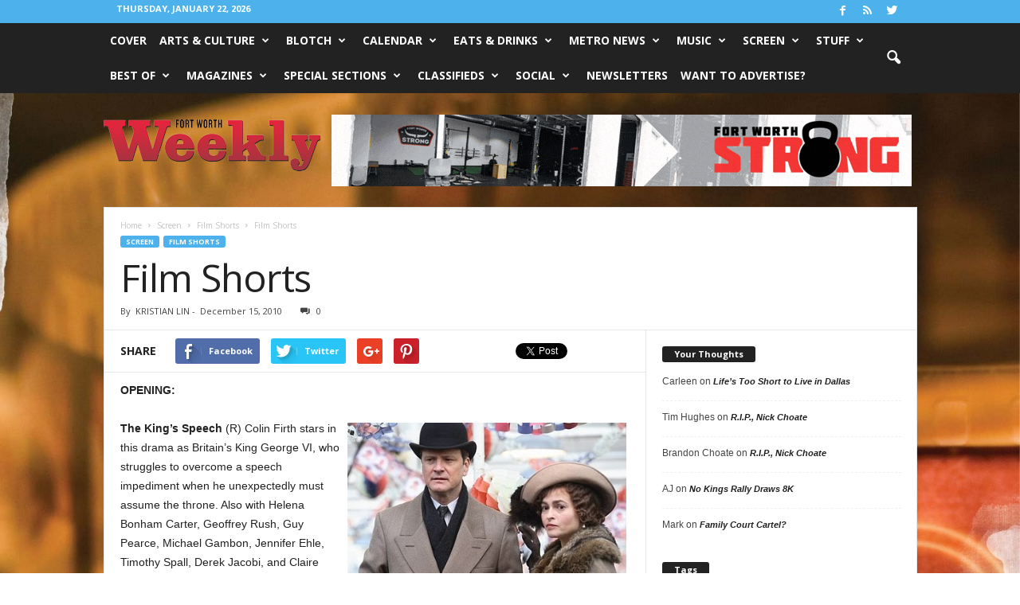

--- FILE ---
content_type: text/html; charset=UTF-8
request_url: https://www.fwweekly.com/2010/12/15/film-shorts-ii-87/
body_size: 135051
content:
<!doctype html >
<!--[if IE 8]>    <html class="ie8" lang="en-US"> <![endif]-->
<!--[if IE 9]>    <html class="ie9" lang="en-US"> <![endif]-->
<!--[if gt IE 8]><!--> <html lang="en-US"> <!--<![endif]-->
<head>
    <title>Film Shorts - Fort Worth Weekly</title>
    <meta charset="UTF-8" />
    <meta name="viewport" content="width=device-width, initial-scale=1.0">
    <link rel="pingback" href="https://www.fwweekly.com/xmlrpc.php" />
    <meta name="author" content="Fort Worth Weekly">
<link rel="icon" type="image/png" href="https://www.fwweekly.com/wp-content/themes/fwweekly-child/img/fw-favicon.png">
<!-- This site is optimized with the Yoast SEO plugin v7.3 - https://yoast.com/wordpress/plugins/seo/ -->
<meta name="description" content="OPENING: The King’s Speech (R) Colin Firth stars in this drama as Britain’s King George VI, who struggles to overcome a speech impediment when he unexpectedly must assume the throne. Also with Helena Bonham Carter, Geoffrey Rush, Guy Pearce, Michael Gambon, Jennifer Ehle, Timothy Spall, Derek Jacobi, and Claire"/>
<link rel="canonical" href="https://www.fwweekly.com/2010/12/15/film-shorts-ii-87/" />
<script type='application/ld+json'>{"@context":"https:\/\/schema.org","@type":"Organization","url":"https:\/\/www.fwweekly.com\/","sameAs":[],"@id":"https:\/\/www.fwweekly.com\/#organization","name":"Fort Worth Weekly","logo":"https:\/\/www.fwweekly.com\/wp-content\/uploads\/2016\/10\/Fort-Worth-Weekly.png"}</script>
<!-- / Yoast SEO plugin. -->

<link rel="dns-prefetch" href="//connect.facebook.net">
<link rel='dns-prefetch' href='//connect.facebook.net' />
<link rel='dns-prefetch' href='//fonts.googleapis.com' />
<link rel='dns-prefetch' href='//s.w.org' />
<link rel="alternate" type="application/rss+xml" title="Fort Worth Weekly &raquo; Feed" href="https://www.fwweekly.com/feed/" />
<link rel="alternate" type="application/rss+xml" title="Fort Worth Weekly &raquo; Comments Feed" href="https://www.fwweekly.com/comments/feed/" />
<link rel="alternate" type="application/rss+xml" title="Fort Worth Weekly &raquo; Film Shorts Comments Feed" href="https://www.fwweekly.com/2010/12/15/film-shorts-ii-87/feed/" />
		<script type="text/javascript">
			window._wpemojiSettings = {"baseUrl":"https:\/\/s.w.org\/images\/core\/emoji\/12.0.0-1\/72x72\/","ext":".png","svgUrl":"https:\/\/s.w.org\/images\/core\/emoji\/12.0.0-1\/svg\/","svgExt":".svg","source":{"concatemoji":"https:\/\/www.fwweekly.com\/wp-includes\/js\/wp-emoji-release.min.js?ver=5.2.23"}};
			!function(e,a,t){var n,r,o,i=a.createElement("canvas"),p=i.getContext&&i.getContext("2d");function s(e,t){var a=String.fromCharCode;p.clearRect(0,0,i.width,i.height),p.fillText(a.apply(this,e),0,0);e=i.toDataURL();return p.clearRect(0,0,i.width,i.height),p.fillText(a.apply(this,t),0,0),e===i.toDataURL()}function c(e){var t=a.createElement("script");t.src=e,t.defer=t.type="text/javascript",a.getElementsByTagName("head")[0].appendChild(t)}for(o=Array("flag","emoji"),t.supports={everything:!0,everythingExceptFlag:!0},r=0;r<o.length;r++)t.supports[o[r]]=function(e){if(!p||!p.fillText)return!1;switch(p.textBaseline="top",p.font="600 32px Arial",e){case"flag":return s([55356,56826,55356,56819],[55356,56826,8203,55356,56819])?!1:!s([55356,57332,56128,56423,56128,56418,56128,56421,56128,56430,56128,56423,56128,56447],[55356,57332,8203,56128,56423,8203,56128,56418,8203,56128,56421,8203,56128,56430,8203,56128,56423,8203,56128,56447]);case"emoji":return!s([55357,56424,55356,57342,8205,55358,56605,8205,55357,56424,55356,57340],[55357,56424,55356,57342,8203,55358,56605,8203,55357,56424,55356,57340])}return!1}(o[r]),t.supports.everything=t.supports.everything&&t.supports[o[r]],"flag"!==o[r]&&(t.supports.everythingExceptFlag=t.supports.everythingExceptFlag&&t.supports[o[r]]);t.supports.everythingExceptFlag=t.supports.everythingExceptFlag&&!t.supports.flag,t.DOMReady=!1,t.readyCallback=function(){t.DOMReady=!0},t.supports.everything||(n=function(){t.readyCallback()},a.addEventListener?(a.addEventListener("DOMContentLoaded",n,!1),e.addEventListener("load",n,!1)):(e.attachEvent("onload",n),a.attachEvent("onreadystatechange",function(){"complete"===a.readyState&&t.readyCallback()})),(n=t.source||{}).concatemoji?c(n.concatemoji):n.wpemoji&&n.twemoji&&(c(n.twemoji),c(n.wpemoji)))}(window,document,window._wpemojiSettings);
		</script>
		<style type="text/css">
img.wp-smiley,
img.emoji {
	display: inline !important;
	border: none !important;
	box-shadow: none !important;
	height: 1em !important;
	width: 1em !important;
	margin: 0 .07em !important;
	vertical-align: -0.1em !important;
	background: none !important;
	padding: 0 !important;
}
</style>
	<link rel='stylesheet' id='wp-block-library-css'  href='https://www.fwweekly.com/wp-includes/css/dist/block-library/style.min.css?ver=5.2.23' type='text/css' media='all' />
<link rel='stylesheet' id='google_font_open_sans-css'  href='https://fonts.googleapis.com/css?family=Open+Sans%3A300%2C400%2C600%2C700&#038;ver=5.2.23' type='text/css' media='all' />
<link rel='stylesheet' id='google_font_roboto_cond-css'  href='https://fonts.googleapis.com/css?family=Roboto%3A400%2C300%2C700%2C700italic%2C400italic%2C300italic&#038;ver=5.2.23' type='text/css' media='all' />
<link rel='stylesheet' id='td-theme-css'  href='https://www.fwweekly.com/wp-content/themes/fwweekly/style.css?ver=1.1.27' type='text/css' media='all' />
<link rel='stylesheet' id='td-theme-child-css'  href='https://www.fwweekly.com/wp-content/themes/fwweekly-child/style.css?ver=1.1.27' type='text/css' media='all' />
<link rel='stylesheet' id='js_composer_front-css'  href='https://www.fwweekly.com/wp-content/plugins/js_composer/assets/css/js_composer.min.css?ver=4.12' type='text/css' media='all' />
<script type='text/javascript' src='https://www.fwweekly.com/wp-includes/js/jquery/jquery.js?ver=1.12.4-wp'></script>
<script type='text/javascript' src='https://www.fwweekly.com/wp-includes/js/jquery/jquery-migrate.min.js?ver=1.4.1'></script>
<script type='text/javascript' src='https://www.fwweekly.com/wp-content/plugins/ardent_ad_manager/js/handle_click.js'></script>
<script type='text/javascript' src='https://www.fwweekly.com/wp-content/themes/fwweekly-child/js/reskin.js?ver=1.1.27'></script>
<script type='text/javascript' src='https://www.fwweekly.com/wp-content/themes/fwweekly-child/js/popup.js?ver=1.1.27'></script>
<link rel='https://api.w.org/' href='https://www.fwweekly.com/wp-json/' />
<link rel="EditURI" type="application/rsd+xml" title="RSD" href="https://www.fwweekly.com/xmlrpc.php?rsd" />
<link rel="wlwmanifest" type="application/wlwmanifest+xml" href="https://www.fwweekly.com/wp-includes/wlwmanifest.xml" /> 
<meta name="generator" content="WordPress 5.2.23" />
<link rel='shortlink' href='https://www.fwweekly.com/?p=3500' />
<link rel="alternate" type="application/json+oembed" href="https://www.fwweekly.com/wp-json/oembed/1.0/embed?url=https%3A%2F%2Fwww.fwweekly.com%2F2010%2F12%2F15%2Ffilm-shorts-ii-87%2F" />
<meta property="og:image" content="" />

<!-- Facebook Like Thumbnail (v0.4) -->
<meta property="og:image" content="" />
<!-- using default fallback -->
<!-- Facebook Like Thumbnail (By Ashfame - https://github.com/ashfame/facebook-like-thumbnail) -->

<!--[if lt IE 9]><script src="https://html5shim.googlecode.com/svn/trunk/html5.js"></script><![endif]-->
    <!--  Quantcast Tag -->
<script>
 var ezt = ezt ||[];

 (function(){
   var elem = document.createElement('script');
   elem.src = (document.location.protocol == "https:" ? "https://secure" : "http://pixel") + ".quantserve.com/aquant.js?a=p-a4LDpi_DEopn-";
   elem.async = true;
   elem.type = "text/javascript";
   var scpt = document.getElementsByTagName('script')[0];
   scpt.parentNode.insertBefore(elem,scpt);
 }());


 ezt.push({qacct: 'p-a4LDpi_DEopn-',
	   uid: '' 
           });
</script>
<noscript>
  <img src="//pixel.quantserve.com/pixel/p-a4LDpi_DEopn-.gif" style="display: none;" border="0" height="1" width="1" alt="Quantcast"/>
</noscript>
<!-- End Quantcast Tag -->
		<style type="text/css">.recentcomments a{display:inline !important;padding:0 !important;margin:0 !important;}</style>
		<meta name="generator" content="Powered by Visual Composer - drag and drop page builder for WordPress."/>
<!--[if lte IE 9]><link rel="stylesheet" type="text/css" href="https://www.fwweekly.com/wp-content/plugins/js_composer/assets/css/vc_lte_ie9.min.css" media="screen"><![endif]--><!--[if IE  8]><link rel="stylesheet" type="text/css" href="https://www.fwweekly.com/wp-content/plugins/js_composer/assets/css/vc-ie8.min.css" media="screen"><![endif]--><meta property="og:site_name" content="Fort Worth Weekly">
<meta property="og:type" content="article">
<meta property="og:locale" content="en_US">
<meta property="og:url" content="https://www.fwweekly.com/2010/12/15/film-shorts-ii-87/">
<meta property="og:title" content="Film Shorts">
<meta property="og:description" content="OPENING: The King’s Speech (R) Colin Firth stars in this drama as Britain’s King George VI, who struggles to overcome a speech impediment when he unexpectedly must assume the throne. Also with Helena Bonham Carter, Geoffrey Rush, Guy Pearce, Michael Gambon, Jennifer Ehle, Timothy Spall, Derek Jacobi, and Claire Bloom. (Opens Friday in Dallas) Rare&hellip;">
<meta property="article:published_time" content="2010-12-15T16:27:41+00:00">
<meta property="article:modified_time" content="2010-12-15T16:27:41+00:00">
<meta property="article:author" content="https://www.fwweekly.com/author/dana/">
<meta property="article:section" content="Film Shorts">
<meta property="article:tag" content="bear">
<meta property="article:tag" content="dallas">
<meta property="article:tag" content="evil">
<meta property="article:tag" content="film">
<meta property="article:tag" content="find">
<meta property="article:tag" content="friday">
<meta property="article:tag" content="garrett">
<meta property="article:tag" content="movie">
<meta property="article:tag" content="musical">
<meta property="article:tag" content="opens">
<meta property="article:tag" content="performance">
<meta property="article:tag" content="place">
<meta property="article:tag" content="real">
<meta property="article:tag" content="singing">
<meta property="article:tag" content="stars">
<meta property="article:tag" content="there’s">
<meta property="article:tag" content="tom">
<meta property="article:tag" content="voiced">
<meta property="article:tag" content="voices">
<meta property="article:tag" content="world">

<!-- JS generated by theme -->

<script>
    
    

	    var tdBlocksArray = []; //here we store all the items for the current page

	    //td_block class - each ajax block uses a object of this class for requests
	    function tdBlock() {
		    this.id = '';
		    this.block_type = 1; //block type id (1-234 etc)
		    this.atts = '';
		    this.td_column_number = '';
		    this.td_current_page = 1; //
		    this.post_count = 0; //from wp
		    this.found_posts = 0; //from wp
		    this.max_num_pages = 0; //from wp
		    this.td_filter_value = ''; //current live filter value
		    this.is_ajax_running = false;
		    this.td_user_action = ''; // load more or infinite loader (used by the animation)
		    this.header_color = '';
		    this.ajax_pagination_infinite_stop = ''; //show load more at page x
	    }


        // td_js_generator - mini detector
        (function(){
            var htmlTag = document.getElementsByTagName("html")[0];

            if ( navigator.userAgent.indexOf("MSIE 10.0") > -1 ) {
                htmlTag.className += ' ie10';
            }

            if ( !!navigator.userAgent.match(/Trident.*rv\:11\./) ) {
                htmlTag.className += ' ie11';
            }

            if ( /(iPad|iPhone|iPod)/g.test(navigator.userAgent) ) {
                htmlTag.className += ' td-md-is-ios';
            }

            var user_agent = navigator.userAgent.toLowerCase();
            if ( user_agent.indexOf("android") > -1 ) {
                htmlTag.className += ' td-md-is-android';
            }

            if ( -1 !== navigator.userAgent.indexOf('Mac OS X')  ) {
                htmlTag.className += ' td-md-is-os-x';
            }

            if ( /chrom(e|ium)/.test(navigator.userAgent.toLowerCase()) ) {
               htmlTag.className += ' td-md-is-chrome';
            }

            if ( -1 !== navigator.userAgent.indexOf('Firefox') ) {
                htmlTag.className += ' td-md-is-firefox';
            }

            if ( -1 !== navigator.userAgent.indexOf('Safari') && -1 === navigator.userAgent.indexOf('Chrome') ) {
                htmlTag.className += ' td-md-is-safari';
            }

        })();




        var tdLocalCache = {};

        ( function () {
            "use strict";

            tdLocalCache = {
                data: {},
                remove: function (resource_id) {
                    delete tdLocalCache.data[resource_id];
                },
                exist: function (resource_id) {
                    return tdLocalCache.data.hasOwnProperty(resource_id) && tdLocalCache.data[resource_id] !== null;
                },
                get: function (resource_id) {
                    return tdLocalCache.data[resource_id];
                },
                set: function (resource_id, cachedData) {
                    tdLocalCache.remove(resource_id);
                    tdLocalCache.data[resource_id] = cachedData;
                }
            };
        })();

    
    
var td_viewport_interval_list=[{"limitBottom":767,"sidebarWidth":251},{"limitBottom":1023,"sidebarWidth":339}];
var td_animation_stack_effect="type0";
var tds_animation_stack=true;
var td_animation_stack_specific_selectors=".entry-thumb, img";
var td_animation_stack_general_selectors=".td-animation-stack img, .post img";
var td_ajax_url="https:\/\/www.fwweekly.com\/wp-admin\/admin-ajax.php?td_theme_name=Newsmag&v=3.1";
var td_get_template_directory_uri="https:\/\/www.fwweekly.com\/wp-content\/themes\/fwweekly";
var tds_snap_menu="smart_snap_mobile";
var tds_logo_on_sticky="show";
var tds_header_style="6";
var td_please_wait="Please wait...";
var td_email_user_pass_incorrect="User or password incorrect!";
var td_email_user_incorrect="Email or username incorrect!";
var td_email_incorrect="Email incorrect!";
var tds_more_articles_on_post_enable="show";
var tds_more_articles_on_post_time_to_wait="";
var tds_more_articles_on_post_pages_distance_from_top=0;
var tds_theme_color_site_wide="#4db2ec";
var tds_smart_sidebar="enabled";
var tdThemeName="Newsmag";
var td_magnific_popup_translation_tPrev="Previous (Left arrow key)";
var td_magnific_popup_translation_tNext="Next (Right arrow key)";
var td_magnific_popup_translation_tCounter="%curr% of %total%";
var td_magnific_popup_translation_ajax_tError="The content from %url% could not be loaded.";
var td_magnific_popup_translation_image_tError="The image #%curr% could not be loaded.";
var td_ad_background_click_link="";
var td_ad_background_click_target="";
</script>

<meta name="referrer" content="always" />
<script type="text/javascript">

  var _gaq = _gaq || [];
  _gaq.push(['_setAccount', 'UA-718225-25']);
  _gaq.push(['_trackPageview']);

  (function() {
    var ga = document.createElement('script'); ga.type = 'text/javascript'; ga.async = true;
    ga.src = ('https:' == document.location.protocol ? 'https://ssl' : 'http://www') + '.google-analytics.com/ga.js';
    var s = document.getElementsByTagName('script')[0]; s.parentNode.insertBefore(ga, s);
  })();

</script>
<!-- Flipp Controller Tag-->
<script async
src="https://cdn-gateflipp.flippback.com/tag/js/flipptag.js?site_id=1252476"></script>
<script>
window.flippxp = window.flippxp || {run: []};
window.flippxp.run.push(function() {
   window.flippxp.registerSlot("#flipp-ux-slot-235882", "VMG - Standard", 1252476, [ 291797 ]);
  });
</script>
<!-- Flipp Controller Tag-->
<script async
src="https://cdn-gateflipp.flippback.com/tag/js/flipptag.js?site_id=1252477"></script>
<script>
window.flippxp = window.flippxp || {run: []};
window.flippxp.run.push(function() {
   window.flippxp.registerSlot("#flipp-ux-slot-9902532", "VMG - Compact", 1252477, [ 291798 ],
{
  startCompact:true, 
  dwellExpandable: true, 
}
);
});
</script>
    <script type='text/javascript'>
        var googletag = googletag || {};
        googletag.cmd = googletag.cmd || [];
        (function() {
          var gads = document.createElement('script');
          gads.async = true;
          gads.type = 'text/javascript';
          var useSSL = 'https:' == document.location.protocol;
          gads.src = (useSSL ? 'https:' : 'http:') +
            '//www.googletagservices.com/tag/js/gpt.js';
          var node = document.getElementsByTagName('script')[0];
          node.parentNode.insertBefore(gads, node);
        })();
        googletag.cmd.push(function() {
            googletag.defineSlot('/7364459/Leaderboard', [728, 90], 'div-gpt-ad-1333049211625-0').addService(googletag.pubads()).setCollapseEmptyDiv(true); // header ad
            googletag.defineSlot('/7364459/home-leaderboard-roadblock', [728, 90], 'div-gpt-ad-1408632437978-0').addService(googletag.pubads()).setCollapseEmptyDiv(true);
            googletag.defineSlot('/7364459/Medium_Rectangle', [300, 250], 'div-gpt-ad-1333050030960-0').addService(googletag.pubads()).setCollapseEmptyDiv(true); // home page & sidebar ad
            googletag.defineSlot('/7364459/Medium_Rectangle_Content', [300, 250], 'div-gpt-ad-1333050196301-0').addService(googletag.pubads()).setCollapseEmptyDiv(true); // inline ad & custom
            googletag.defineSlot('/7364459/Medium_Rectangle_Content_2', [300, 250], 'div-gpt-ad-1339180167644-0').addService(googletag.pubads()).setCollapseEmptyDiv(true); // home page
            googletag.defineSlot('/7364459/floor-medium-rectangle-top', [300, 250], 'div-gpt-ad-1409149490752-0').addService(googletag.pubads()).setCollapseEmptyDiv(true); // home page
            googletag.defineSlot('/7364459/floor-medium-rectangle-bottom', [300, 250], 'div-gpt-ad-1409149805857-0').addService(googletag.pubads()).setCollapseEmptyDiv(true); // home page
            googletag.defineSlot('/7364459/music-pencil', [930, 90], 'div-gpt-ad-1424380918665-0').addService(googletag.pubads()).setCollapseEmptyDiv(true); // category widget
            googletag.defineSlot('/7364459/pencil_bar_900x270', [900, 270], 'div-gpt-ad-1437593623589-0').addService(googletag.pubads()).setCollapseEmptyDiv(true); // home page & category widget
            googletag.defineSlot('/7364459/Pencil_Bar_Top', [930, 30], 'div-gpt-ad-1424381042160-0').addService(googletag.pubads()).setCollapseEmptyDiv(true); // home page
            googletag.defineSlot('/7364459/Pencil_Bar_Top_Home', [930, 90], 'div-gpt-ad-1425412535206-0').addService(googletag.pubads()).setCollapseEmptyDiv(true); // home page
            googletag.defineSlot('/7364459/tall-pencil-under-featured', [630, 110], 'div-gpt-ad-1455301126406-0').addService(googletag.pubads()).setCollapseEmptyDiv(true);
            googletag.defineSlot('/7364459/Right_Sky_160_600', [160, 600], 'div-gpt-ad-1337873125861-0').addService(googletag.pubads()).setCollapseEmptyDiv(true); // home page & custom
            googletag.defineSlot('/7364459/Right_Sky_160_600_2', [160, 600], 'div-gpt-ad-1339182228620-0').addService(googletag.pubads()).setCollapseEmptyDiv(true); // home page & custom
            googletag.defineSlot('/7364459/floor-sky-left', [160, 600], 'div-gpt-ad-1409149751550-0').addService(googletag.pubads()).setCollapseEmptyDiv(true); // home page & custom
            googletag.defineSlot('/7364459/floor-sky-right', [160, 600], 'div-gpt-ad-1409149772335-0').addService(googletag.pubads()).setCollapseEmptyDiv(true); // home page & custom
            googletag.defineSlot('/7364459/home-re-skin-wide', [1598, 999], 'div-gpt-ad-1408632793552-0').addService(googletag.pubads()).setCollapseEmptyDiv(true); // reskin widget
            googletag.defineSlot('/7364459/home_above_trending', [930, 30], 'div-gpt-ad-1496269796654-0').addService(googletag.pubads()).setCollapseEmptyDiv(true); // home above training widget
            googletag.defineSlot('/7364459/musicawardsballot', [300, 250], 'div-gpt-ad-1496491399612-0').addService(googletag.pubads()).setCollapseEmptyDiv(true); // music awards ballot widget
            googletag.pubads().enableSingleRequest();
            googletag.enableServices();
        });
    </script>
    <noscript><style type="text/css"> .wpb_animate_when_almost_visible { opacity: 1; }</style></noscript></head>

<body class="post-template-default single single-post postid-3500 single-format-standard film-shorts-ii-87 single_template_3 wpb-js-composer js-comp-ver-4.12 vc_responsive td-animation-stack-type0 td-boxed-layout" itemscope="itemscope" itemtype="https://schema.org/WebPage">
<script type="text/javascript" src="https://secure.mass1soma.com/js/153685.js" ></script>
<noscript><img alt="" src="https://secure.mass1soma.com/153685.png" style="display:none;" /></noscript>
        <div class="td-scroll-up"><i class="td-icon-menu-up"></i></div>

    <div class="td-menu-background"></div>
<div id="td-mobile-nav">
    <div class="td-mobile-container">
        <!-- mobile menu top section -->
        <div class="td-menu-socials-wrap">
            <!-- socials -->
            <div class="td-menu-socials">
                
        <span class="td-social-icon-wrap">
            <a target="_blank" href="https://www.facebook.com/FortWorthWeekly" title="Facebook">
                <i class="td-icon-font td-icon-facebook"></i>
            </a>
        </span>
        <span class="td-social-icon-wrap">
            <a target="_blank" href="https://www.fwweekly.com/feed/" title="RSS">
                <i class="td-icon-font td-icon-rss"></i>
            </a>
        </span>
        <span class="td-social-icon-wrap">
            <a target="_blank" href="http://twitter.com/fortworthweekly" title="Twitter">
                <i class="td-icon-font td-icon-twitter"></i>
            </a>
        </span>            </div>
            <!-- close button -->
            <div class="td-mobile-close">
                <a href="#"><i class="td-icon-close-mobile"></i></a>
            </div>
        </div>

        <!-- login section -->
        
        <!-- menu section -->
        <div class="td-mobile-content">
            <div class="menu-category-menu-container"><ul id="menu-category-menu" class="td-mobile-main-menu"><li id="menu-item-399463" class="menu-item menu-item-type-taxonomy menu-item-object-category menu-item-first menu-item-399463"><a href="https://www.fwweekly.com/category/cover/">Cover</a></li>
<li id="menu-item-5212" class="menu-item menu-item-type-taxonomy menu-item-object-category menu-item-has-children menu-item-5212"><a href="https://www.fwweekly.com/category/fort-worth-arts/">Arts &#038; Culture<i class="td-icon-menu-right td-element-after"></i></a>
<ul class="sub-menu">
	<li id="menu-item-5213" class="menu-item menu-item-type-taxonomy menu-item-object-category menu-item-5213"><a href="https://www.fwweekly.com/category/fort-worth-arts/art/">Art</a></li>
	<li id="menu-item-5214" class="menu-item menu-item-type-taxonomy menu-item-object-category menu-item-5214"><a href="https://www.fwweekly.com/category/fort-worth-arts/books/">Books</a></li>
	<li id="menu-item-5216" class="menu-item menu-item-type-taxonomy menu-item-object-category menu-item-5216"><a href="https://www.fwweekly.com/category/fort-worth-arts/kultur/">Kultur</a></li>
	<li id="menu-item-5217" class="menu-item menu-item-type-taxonomy menu-item-object-category current-post-ancestor menu-item-5217"><a href="https://www.fwweekly.com/category/screen/">Screen</a></li>
	<li id="menu-item-5218" class="menu-item menu-item-type-taxonomy menu-item-object-category menu-item-5218"><a href="https://www.fwweekly.com/category/fort-worth-arts/stage/">Stage</a></li>
</ul>
</li>
<li id="menu-item-16054" class="menu-item menu-item-type-taxonomy menu-item-object-category menu-item-has-children menu-item-16054"><a href="https://www.fwweekly.com/category/blotch/">Blotch<i class="td-icon-menu-right td-element-after"></i></a>
<ul class="sub-menu">
	<li id="menu-item-387679" class="menu-item menu-item-type-taxonomy menu-item-object-category menu-item-387679"><a href="https://www.fwweekly.com/category/blotch/around-fort-worth/">Around Fort Worth</a></li>
	<li id="menu-item-397366" class="menu-item menu-item-type-taxonomy menu-item-object-category menu-item-397366"><a href="https://www.fwweekly.com/category/blotch/blogs/">Blogs</a></li>
	<li id="menu-item-397341" class="menu-item menu-item-type-taxonomy menu-item-object-category menu-item-397341"><a href="https://www.fwweekly.com/category/hittin-the-fort/">Hittin&#8217; the Fort</a></li>
	<li id="menu-item-387680" class="menu-item menu-item-type-taxonomy menu-item-object-category menu-item-387680"><a href="https://www.fwweekly.com/category/blotch/living-local/">Living Local</a></li>
	<li id="menu-item-387683" class="menu-item menu-item-type-taxonomy menu-item-object-category menu-item-387683"><a href="https://www.fwweekly.com/category/blotch/blogs/politics-2/">Politics</a></li>
	<li id="menu-item-387681" class="menu-item menu-item-type-taxonomy menu-item-object-category menu-item-387681"><a href="https://www.fwweekly.com/category/blotch/random-stuff/">Random Stuff</a></li>
	<li id="menu-item-387684" class="menu-item menu-item-type-taxonomy menu-item-object-category menu-item-387684"><a href="https://www.fwweekly.com/category/blotch/sports/">Sports</a></li>
</ul>
</li>
<li id="menu-item-5219" class="menu-item menu-item-type-taxonomy menu-item-object-category menu-item-has-children menu-item-5219"><a href="https://www.fwweekly.com/category/fort-worth-calendar/">Calendar<i class="td-icon-menu-right td-element-after"></i></a>
<ul class="sub-menu">
	<li id="menu-item-378001" class="menu-item menu-item-type-taxonomy menu-item-object-category menu-item-378001"><a href="https://www.fwweekly.com/category/fort-worth-calendar/ate-days-a-week/">ATE DAY8 a Week</a></li>
	<li id="menu-item-5220" class="menu-item menu-item-type-taxonomy menu-item-object-category menu-item-5220"><a href="https://www.fwweekly.com/category/fort-worth-calendar/big-ticket/">Big Ticket</a></li>
	<li id="menu-item-387674" class="menu-item menu-item-type-taxonomy menu-item-object-category menu-item-387674"><a href="https://www.fwweekly.com/category/fort-worth-calendar/crosstown-sounds/">Crosstown Sounds</a></li>
	<li id="menu-item-5221" class="menu-item menu-item-type-taxonomy menu-item-object-category menu-item-5221"><a href="https://www.fwweekly.com/category/fort-worth-calendar/nd/">Night &#038; Day</a></li>
</ul>
</li>
<li id="menu-item-5225" class="menu-item menu-item-type-taxonomy menu-item-object-category menu-item-has-children menu-item-5225"><a href="https://www.fwweekly.com/category/fort-worth-eats/">Eats &#038; Drinks<i class="td-icon-menu-right td-element-after"></i></a>
<ul class="sub-menu">
	<li id="menu-item-5227" class="menu-item menu-item-type-taxonomy menu-item-object-category menu-item-5227"><a href="https://www.fwweekly.com/category/fort-worth-eats/eats-feature/">Eats &#038; Drinks</a></li>
	<li id="menu-item-387004" class="menu-item menu-item-type-taxonomy menu-item-object-category menu-item-387004"><a href="https://www.fwweekly.com/category/fort-worth-eats/zest-magazine/">Zest Magazine</a></li>
	<li id="menu-item-5226" class="menu-item menu-item-type-taxonomy menu-item-object-category menu-item-5226"><a href="https://www.fwweekly.com/category/fort-worth-eats/chow-baby/">Chow, Baby</a></li>
	<li id="menu-item-5224" class="menu-item menu-item-type-taxonomy menu-item-object-category menu-item-5224"><a href="https://www.fwweekly.com/category/fort-worth-clubs/last-call/">Last Call</a></li>
</ul>
</li>
<li id="menu-item-5237" class="menu-item menu-item-type-taxonomy menu-item-object-category menu-item-has-children menu-item-5237"><a href="https://www.fwweekly.com/category/fort-worth-news/">Metro News<i class="td-icon-menu-right td-element-after"></i></a>
<ul class="sub-menu">
	<li id="menu-item-5238" class="menu-item menu-item-type-taxonomy menu-item-object-category menu-item-5238"><a href="https://www.fwweekly.com/category/fort-worth-news/feature/">Feature</a></li>
	<li id="menu-item-5240" class="menu-item menu-item-type-taxonomy menu-item-object-category menu-item-5240"><a href="https://www.fwweekly.com/category/fort-worth-news/metro/">Metro</a></li>
	<li id="menu-item-5242" class="menu-item menu-item-type-taxonomy menu-item-object-category menu-item-5242"><a href="https://www.fwweekly.com/category/fort-worth-news/static/">Static</a></li>
	<li id="menu-item-5239" class="menu-item menu-item-type-taxonomy menu-item-object-category menu-item-5239"><a href="https://www.fwweekly.com/category/fort-worth-news/letters/">Letters</a></li>
</ul>
</li>
<li id="menu-item-5231" class="menu-item menu-item-type-taxonomy menu-item-object-category menu-item-has-children menu-item-5231"><a href="https://www.fwweekly.com/category/music-2/">Music<i class="td-icon-menu-right td-element-after"></i></a>
<ul class="sub-menu">
	<li id="menu-item-5232" class="menu-item menu-item-type-taxonomy menu-item-object-category menu-item-5232"><a href="https://www.fwweekly.com/category/music-2/hearsay/">Hearsay</a></li>
	<li id="menu-item-5233" class="menu-item menu-item-type-taxonomy menu-item-object-category menu-item-5233"><a href="https://www.fwweekly.com/category/music-2/listen-up/">Listen Up</a></li>
	<li id="menu-item-5234" class="menu-item menu-item-type-taxonomy menu-item-object-category menu-item-5234"><a href="https://www.fwweekly.com/category/music-2/music-feature/">Music Feature</a></li>
	<li id="menu-item-391701" class="menu-item menu-item-type-taxonomy menu-item-object-category menu-item-391701"><a href="https://www.fwweekly.com/category/music-awards/">Music Awards</a></li>
</ul>
</li>
<li id="menu-item-401410" class="menu-item menu-item-type-taxonomy menu-item-object-category current-post-ancestor menu-item-has-children menu-item-401410"><a href="https://www.fwweekly.com/category/screen/">Screen<i class="td-icon-menu-right td-element-after"></i></a>
<ul class="sub-menu">
	<li id="menu-item-5229" class="menu-item menu-item-type-taxonomy menu-item-object-category menu-item-5229"><a href="https://www.fwweekly.com/category/screen/film-reviews/">Film Reviews</a></li>
	<li id="menu-item-5230" class="menu-item menu-item-type-taxonomy menu-item-object-category current-post-ancestor current-menu-parent current-post-parent menu-item-5230"><a href="https://www.fwweekly.com/category/screen/shorts/">Film Shorts</a></li>
	<li id="menu-item-401411" class="menu-item menu-item-type-taxonomy menu-item-object-category menu-item-401411"><a href="https://www.fwweekly.com/category/screen/movies-2/">Movies</a></li>
	<li id="menu-item-401412" class="menu-item menu-item-type-taxonomy menu-item-object-category menu-item-401412"><a href="https://www.fwweekly.com/category/screen/streaming/">Streaming</a></li>
	<li id="menu-item-401413" class="menu-item menu-item-type-taxonomy menu-item-object-category menu-item-401413"><a href="https://www.fwweekly.com/category/stuff/gaming/">Gaming</a></li>
	<li id="menu-item-401417" class="menu-item menu-item-type-custom menu-item-object-custom menu-item-401417"><a href="https://www.youtube.com/@fortworthweekly">YouTube</a></li>
</ul>
</li>
<li id="menu-item-195347" class="menu-item menu-item-type-taxonomy menu-item-object-category menu-item-has-children menu-item-195347"><a href="https://www.fwweekly.com/category/stuff/">Stuff<i class="td-icon-menu-right td-element-after"></i></a>
<ul class="sub-menu">
	<li id="menu-item-395402" class="menu-item menu-item-type-taxonomy menu-item-object-category menu-item-395402"><a href="https://www.fwweekly.com/category/stuff/sports-stuff/">Sports</a></li>
	<li id="menu-item-401416" class="menu-item menu-item-type-taxonomy menu-item-object-category menu-item-401416"><a href="https://www.fwweekly.com/category/stuff/buck-u/">Buck U</a></li>
	<li id="menu-item-401414" class="menu-item menu-item-type-taxonomy menu-item-object-category menu-item-401414"><a href="https://www.fwweekly.com/category/stuff/gaming/">Gaming</a></li>
	<li id="menu-item-401415" class="menu-item menu-item-type-taxonomy menu-item-object-category menu-item-401415"><a href="https://www.fwweekly.com/category/stuff/sports-rush/">Sports Rush</a></li>
</ul>
</li>
<li id="menu-item-401206" class="menu-item menu-item-type-taxonomy menu-item-object-category menu-item-has-children menu-item-401206"><a href="https://www.fwweekly.com/category/best-of/">Best Of<i class="td-icon-menu-right td-element-after"></i></a>
<ul class="sub-menu">
	<li id="menu-item-413224" class="menu-item menu-item-type-taxonomy menu-item-object-category menu-item-413224"><a href="https://www.fwweekly.com/category/best-of/best-of-2025/">Best Of 2025</a></li>
	<li id="menu-item-405993" class="menu-item menu-item-type-taxonomy menu-item-object-category menu-item-405993"><a href="https://www.fwweekly.com/category/best-of/best-of-2024/">Best Of 2024</a></li>
	<li id="menu-item-401221" class="menu-item menu-item-type-taxonomy menu-item-object-category menu-item-401221"><a href="https://www.fwweekly.com/category/best-of/best-of-2023/">Best Of 2023</a></li>
	<li id="menu-item-401222" class="menu-item menu-item-type-taxonomy menu-item-object-category menu-item-401222"><a href="https://www.fwweekly.com/category/best-of/best-of-2022/">Best Of 2022</a></li>
	<li id="menu-item-401223" class="menu-item menu-item-type-taxonomy menu-item-object-category menu-item-401223"><a href="https://www.fwweekly.com/category/best-of/best-of-2021/">Best Of 2021</a></li>
	<li id="menu-item-401224" class="menu-item menu-item-type-taxonomy menu-item-object-category menu-item-401224"><a href="https://www.fwweekly.com/category/best-of/best-of-2020/">Best of 2020</a></li>
	<li id="menu-item-401225" class="menu-item menu-item-type-taxonomy menu-item-object-category menu-item-401225"><a href="https://www.fwweekly.com/category/best-of/best-of-2019/">Best of 2019</a></li>
	<li id="menu-item-401226" class="menu-item menu-item-type-taxonomy menu-item-object-category menu-item-401226"><a href="https://www.fwweekly.com/category/best-of/best-of-2018/">Best Of 2018</a></li>
	<li id="menu-item-401227" class="menu-item menu-item-type-taxonomy menu-item-object-category menu-item-401227"><a href="https://www.fwweekly.com/category/best-of/best-of-2017/">Best of 2017</a></li>
	<li id="menu-item-401228" class="menu-item menu-item-type-taxonomy menu-item-object-category menu-item-401228"><a href="https://www.fwweekly.com/category/best-of/best-of-2016/">Best of 2016</a></li>
	<li id="menu-item-401229" class="menu-item menu-item-type-taxonomy menu-item-object-category menu-item-401229"><a href="https://www.fwweekly.com/category/best-of/best-of-2015-best-of-fort-worth/">Best of 2015</a></li>
	<li id="menu-item-401230" class="menu-item menu-item-type-taxonomy menu-item-object-category menu-item-401230"><a href="https://www.fwweekly.com/category/best-of/best-of-2014/">Best Of 2014</a></li>
	<li id="menu-item-401231" class="menu-item menu-item-type-taxonomy menu-item-object-category menu-item-401231"><a href="https://www.fwweekly.com/category/best-of/best-of-2013-best-of-fort-worth/">Best Of 2013</a></li>
	<li id="menu-item-401232" class="menu-item menu-item-type-taxonomy menu-item-object-category menu-item-401232"><a href="https://www.fwweekly.com/category/best-of/best-of-2012-best-of-fort-worth/">Best of 2012</a></li>
	<li id="menu-item-401233" class="menu-item menu-item-type-taxonomy menu-item-object-category menu-item-401233"><a href="https://www.fwweekly.com/category/best-of/best-of-2011/">Best of 2011</a></li>
	<li id="menu-item-401234" class="menu-item menu-item-type-taxonomy menu-item-object-category menu-item-401234"><a href="https://www.fwweekly.com/category/best-of/best-of-2010/">Best Of 2010</a></li>
</ul>
</li>
<li id="menu-item-5467" class="menu-item menu-item-type-custom menu-item-object-custom menu-item-has-children menu-item-5467"><a href="#">Magazines<i class="td-icon-menu-right td-element-after"></i></a>
<ul class="sub-menu">
	<li id="menu-item-399822" class="menu-item menu-item-type-post_type menu-item-object-page menu-item-399822"><a href="https://www.fwweekly.com/alive-kicking-3/">Alive &#038; Kicking</a></li>
	<li id="menu-item-405132" class="menu-item menu-item-type-post_type menu-item-object-page menu-item-405132"><a href="https://www.fwweekly.com/best-of/">Best Of Edition</a></li>
	<li id="menu-item-400268" class="menu-item menu-item-type-post_type menu-item-object-page menu-item-400268"><a href="https://www.fwweekly.com/black-history-month/">Black History Month</a></li>
	<li id="menu-item-396141" class="menu-item menu-item-type-post_type menu-item-object-page menu-item-396141"><a href="https://www.fwweekly.com/creature-comforts/">Creature Comforts</a></li>
	<li id="menu-item-399113" class="menu-item menu-item-type-post_type menu-item-object-page menu-item-399113"><a href="https://www.fwweekly.com/holidays/">Holidays Edition</a></li>
	<li id="menu-item-402979" class="menu-item menu-item-type-post_type menu-item-object-page menu-item-402979"><a href="https://www.fwweekly.com/pride-month/">Pride Month</a></li>
	<li id="menu-item-414678" class="menu-item menu-item-type-post_type menu-item-object-page menu-item-414678"><a href="https://www.fwweekly.com/riot-girl-fest/">Riot Girl Fest</a></li>
	<li id="menu-item-396143" class="menu-item menu-item-type-post_type menu-item-object-page menu-item-396143"><a href="https://www.fwweekly.com/summer-edition/">Summertime Edition</a></li>
	<li id="menu-item-400677" class="menu-item menu-item-type-post_type menu-item-object-page menu-item-400677"><a href="https://www.fwweekly.com/weekly-women/">Weekly Women</a></li>
	<li id="menu-item-401126" class="menu-item menu-item-type-post_type menu-item-object-page menu-item-401126"><a href="https://www.fwweekly.com/zest-magazine/">Zest Magazine</a></li>
	<li id="menu-item-396292" class="menu-item menu-item-type-post_type menu-item-object-page menu-item-396292"><a href="https://www.fwweekly.com/media-kit/">Media Kit</a></li>
	<li id="menu-item-410291" class="menu-item menu-item-type-post_type menu-item-object-page menu-item-410291"><a href="https://www.fwweekly.com/at-a-glance/">Weekly At A Glance</a></li>
</ul>
</li>
<li id="menu-item-396254" class="menu-item menu-item-type-custom menu-item-object-custom menu-item-has-children menu-item-396254"><a href="#">Special Sections<i class="td-icon-menu-right td-element-after"></i></a>
<ul class="sub-menu">
	<li id="menu-item-396255" class="menu-item menu-item-type-custom menu-item-object-custom menu-item-has-children menu-item-396255"><a href="#">Spring has Sprung<i class="td-icon-menu-right td-element-after"></i></a>
	<ul class="sub-menu">
		<li id="menu-item-400808" class="menu-item menu-item-type-post_type menu-item-object-page menu-item-400808"><a href="https://www.fwweekly.com/st-patricks-day/">St. Patrick&#8217;s Day</a></li>
		<li id="menu-item-400952" class="menu-item menu-item-type-post_type menu-item-object-page menu-item-400952"><a href="https://www.fwweekly.com/fwada-spring-gallery-guide/">FWADA // Spring Gallery Guide</a></li>
		<li id="menu-item-394399" class="menu-item menu-item-type-post_type menu-item-object-page menu-item-394399"><a href="https://www.fwweekly.com/easter/">Easter</a></li>
		<li id="menu-item-394627" class="menu-item menu-item-type-post_type menu-item-object-page menu-item-394627"><a href="https://www.fwweekly.com/earth-day-420/">Earth Day // 420</a></li>
		<li id="menu-item-401846" class="menu-item menu-item-type-post_type menu-item-object-page menu-item-401846"><a href="https://www.fwweekly.com/cinco-de-madre/">Cinco de Madre</a></li>
	</ul>
</li>
	<li id="menu-item-396256" class="menu-item menu-item-type-custom menu-item-object-custom menu-item-has-children menu-item-396256"><a href="#">Summer in the City<i class="td-icon-menu-right td-element-after"></i></a>
	<ul class="sub-menu">
		<li id="menu-item-395523" class="menu-item menu-item-type-post_type menu-item-object-page menu-item-395523"><a href="https://www.fwweekly.com/dads-grads/">Dads &#038; Grads</a></li>
		<li id="menu-item-395664" class="menu-item menu-item-type-post_type menu-item-object-page menu-item-395664"><a href="https://www.fwweekly.com/juneteenth/">Juneteenth</a></li>
		<li id="menu-item-403162" class="menu-item menu-item-type-post_type menu-item-object-page menu-item-403162"><a href="https://www.fwweekly.com/independence-day/">Independence Day</a></li>
		<li id="menu-item-389567" class="menu-item menu-item-type-post_type menu-item-object-page menu-item-389567"><a href="https://www.fwweekly.com/national-tequila-day-2/">National Tequila Day</a></li>
	</ul>
</li>
	<li id="menu-item-396257" class="menu-item menu-item-type-custom menu-item-object-custom menu-item-has-children menu-item-396257"><a href="#">Fall Features<i class="td-icon-menu-right td-element-after"></i></a>
	<ul class="sub-menu">
		<li id="menu-item-404797" class="menu-item menu-item-type-post_type menu-item-object-page menu-item-404797"><a href="https://www.fwweekly.com/trinity-metro-orange-launch/">Trinity Metro // Orange Launch</a></li>
		<li id="menu-item-389862" class="menu-item menu-item-type-post_type menu-item-object-page menu-item-389862"><a href="https://www.fwweekly.com/back-to-school/">Back to School</a></li>
		<li id="menu-item-390420" class="menu-item menu-item-type-post_type menu-item-object-page menu-item-390420"><a href="https://www.fwweekly.com/labor-day/">Labor Day</a></li>
		<li id="menu-item-402435" class="menu-item menu-item-type-taxonomy menu-item-object-category menu-item-402435"><a href="https://www.fwweekly.com/category/best-of/">Best Of</a></li>
		<li id="menu-item-397794" class="menu-item menu-item-type-post_type menu-item-object-page menu-item-397794"><a href="https://www.fwweekly.com/winners-circle/">Winners Circle</a></li>
		<li id="menu-item-405621" class="menu-item menu-item-type-post_type menu-item-object-page menu-item-405621"><a href="https://www.fwweekly.com/halloween/">Halloween</a></li>
		<li id="menu-item-398684" class="menu-item menu-item-type-post_type menu-item-object-page menu-item-398684"><a href="https://www.fwweekly.com/thanksgiving/">Thanksgiving</a></li>
	</ul>
</li>
	<li id="menu-item-396258" class="menu-item menu-item-type-custom menu-item-object-custom menu-item-has-children menu-item-396258"><a href="#">Winter Wonderland<i class="td-icon-menu-right td-element-after"></i></a>
	<ul class="sub-menu">
		<li id="menu-item-398897" class="menu-item menu-item-type-post_type menu-item-object-page menu-item-398897"><a href="https://www.fwweekly.com/shop-local/">Shop Local</a></li>
		<li id="menu-item-399321" class="menu-item menu-item-type-post_type menu-item-object-page menu-item-399321"><a href="https://www.fwweekly.com/new-years-eve/">New Year&#8217;s Eve</a></li>
		<li id="menu-item-399757" class="menu-item menu-item-type-post_type menu-item-object-page menu-item-399757"><a href="https://www.fwweekly.com/alive-kicking-3/">Alive &#038; Kicking</a></li>
		<li id="menu-item-400013" class="menu-item menu-item-type-post_type menu-item-object-page menu-item-400013"><a href="https://www.fwweekly.com/valentines-day/">Valentine&#8217;s Day</a></li>
		<li id="menu-item-407977" class="menu-item menu-item-type-post_type menu-item-object-page menu-item-407977"><a href="https://www.fwweekly.com/national-margarita-day/">National Margarita Day</a></li>
	</ul>
</li>
</ul>
</li>
<li id="menu-item-5463" class="menu-item menu-item-type-custom menu-item-object-custom menu-item-has-children menu-item-5463"><a href="#">Classifieds<i class="td-icon-menu-right td-element-after"></i></a>
<ul class="sub-menu">
	<li id="menu-item-5849" class="menu-item menu-item-type-post_type menu-item-object-page menu-item-5849"><a href="https://www.fwweekly.com/classifieds/">Classifieds</a></li>
	<li id="menu-item-387685" class="menu-item menu-item-type-custom menu-item-object-custom menu-item-387685"><a href="https://www.fwweekly.com/fw-weekly-newsletter-sign/">Email Subscriptions</a></li>
	<li id="menu-item-387686" class="menu-item menu-item-type-custom menu-item-object-custom menu-item-387686"><a href="https://www.fwweekly.com/advertise-with-us/">Inquire About Advertising</a></li>
</ul>
</li>
<li id="menu-item-5222" class="menu-item menu-item-type-taxonomy menu-item-object-category menu-item-has-children menu-item-5222"><a href="https://www.fwweekly.com/category/fort-worth-clubs/">Social<i class="td-icon-menu-right td-element-after"></i></a>
<ul class="sub-menu">
	<li id="menu-item-387676" class="menu-item menu-item-type-custom menu-item-object-custom menu-item-387676"><a href="https://www.facebook.com/FortWorthWeekly">Facebook</a></li>
	<li id="menu-item-387677" class="menu-item menu-item-type-custom menu-item-object-custom menu-item-387677"><a href="https://www.instagram.com/fortworthweekly/">Instagram</a></li>
	<li id="menu-item-387678" class="menu-item menu-item-type-custom menu-item-object-custom menu-item-387678"><a href="https://twitter.com/FortWorthWeekly">Twitter X</a></li>
	<li id="menu-item-399503" class="menu-item menu-item-type-custom menu-item-object-custom menu-item-399503"><a href="https://www.youtube.com/@FortWorthWeekly">YouTube</a></li>
</ul>
</li>
<li id="menu-item-401208" class="menu-item menu-item-type-post_type menu-item-object-page menu-item-401208"><a href="https://www.fwweekly.com/fw-weekly-newsletter-sign/">Newsletters</a></li>
<li id="menu-item-401210" class="menu-item menu-item-type-post_type menu-item-object-page menu-item-401210"><a href="https://www.fwweekly.com/advertise-with-us/">Want to Advertise?</a></li>
</ul></div>        </div>
    </div>

    <!-- register/login section -->
    </div>    <div class="td-search-background"></div>
<div class="td-search-wrap-mob">
	<div class="td-drop-down-search" aria-labelledby="td-header-search-button">
		<form method="get" class="td-search-form" action="https://www.fwweekly.com/">
			<!-- close button -->
			<div class="td-search-close">
				<a href="#"><i class="td-icon-close-mobile"></i></a>
			</div>
			<div role="search" class="td-search-input">
				<span>Search</span>
				<input id="td-header-search-mob" type="text" value="" name="s" autocomplete="off" />
			</div>
		</form>
		<div id="td-aj-search-mob"></div>
	</div>
</div>

    <div id="td-outer-wrap">
    
        <div class="td-outer-container">
        
            <!--
Header style 6
-->
<div class="td-header-wrap td-header-style-6">
    <div class="td-top-menu-full">
        <div class="td-header-row td-header-top-menu td-make-full">
            
    <div class="td-top-bar-container top-bar-style-1">
        <div class="td-header-sp-top-menu">

            <div class="td_data_time">
            <div >

                Thursday, January 22, 2026
            </div>
        </div>
    </div>            <div class="td-header-sp-top-widget">
        
        <span class="td-social-icon-wrap">
            <a target="_blank" href="https://www.facebook.com/FortWorthWeekly" title="Facebook">
                <i class="td-icon-font td-icon-facebook"></i>
            </a>
        </span>
        <span class="td-social-icon-wrap">
            <a target="_blank" href="https://www.fwweekly.com/feed/" title="RSS">
                <i class="td-icon-font td-icon-rss"></i>
            </a>
        </span>
        <span class="td-social-icon-wrap">
            <a target="_blank" href="http://twitter.com/fortworthweekly" title="Twitter">
                <i class="td-icon-font td-icon-twitter"></i>
            </a>
        </span>    </div>
        </div>

<!-- LOGIN MODAL -->

                <div  id="login-form" class="white-popup-block mfp-hide mfp-with-anim">
                    <div class="td-login-wrap">
                        <a href="#" class="td-back-button"><i class="td-icon-modal-back"></i></a>
                        <div id="td-login-div" class="td-login-form-div td-display-block">
                            <div class="td-login-panel-title">Sign in</div>
                            <div class="td-login-panel-descr">Welcome! Log into your account</div>
                            <div class="td_display_err"></div>
                            <div class="td-login-inputs"><input class="td-login-input" type="text" name="login_email" id="login_email" value="" required><label>your username</label></div>
	                        <div class="td-login-inputs"><input class="td-login-input" type="password" name="login_pass" id="login_pass" value="" required><label>your password</label></div>
                            <input type="button" name="login_button" id="login_button" class="wpb_button btn td-login-button" value="Login">
                            <div class="td-login-info-text"><a href="#" id="forgot-pass-link">Forgot your password? Get help</a></div>
                            
                        </div>

                        

                         <div id="td-forgot-pass-div" class="td-login-form-div td-display-none">
                            <div class="td-login-panel-title">Password recovery</div>
                            <div class="td-login-panel-descr">Recover your password</div>
                            <div class="td_display_err"></div>
                            <div class="td-login-inputs"><input class="td-login-input" type="text" name="forgot_email" id="forgot_email" value="" required><label>your email</label></div>
                            <input type="button" name="forgot_button" id="forgot_button" class="wpb_button btn td-login-button" value="Send My Password">
                            <div class="td-login-info-text">A password will be e-mailed to you.</div>
                        </div>
                    </div>
                </div>
                        </div>
    </div>

    <div class="td-header-menu-wrap">
        <div class="td-header-row td-header-main-menu">
            <div class="td-make-full">
                <div id="td-header-menu" role="navigation">
    <div id="td-top-mobile-toggle"><a href="#"><i class="td-icon-font td-icon-mobile"></i></a></div>
    <div class="td-main-menu-logo td-logo-in-header">
        	<a class="td-mobile-logo td-sticky-mobile" href="https://www.fwweekly.com/">
		<img class="td-retina-data td-sticky-logo" data-retina="https://www.fwweekly.com/wp-content/uploads/2016/10/Fort-Worth-Weekly-mobile-RT1.png" src="https://www.fwweekly.com/wp-content/themes/fwweekly-child/img/fw-favicon.png" alt="Fort Worth Weekly" title="Fort Worth Weekly - What is Happening in Fort Worth" style="display:none;" />
		<img class="td-retina-data" data-retina="https://www.fwweekly.com/wp-content/uploads/2016/10/Fort-Worth-Weekly-mobile-RT1.png" src="https://www.fwweekly.com/wp-content/uploads/2016/10/Fort-Worth-Weekly-mobile1.png" alt="Fort Worth Weekly" title="Fort Worth Weekly - What is Happening in Fort Worth"/>
	</a>
		<a class="td-header-logo td-sticky-mobile" href="https://www.fwweekly.com/">
		<img class="td-retina-data" data-retina="https://www.fwweekly.com/wp-content/themes/fwweekly-child/img/Fort-Worth-Weekly-RT.png" src="https://www.fwweekly.com/wp-content/themes/fwweekly-child/img/Fort-Worth-Weekly.png" alt="Fort Worth Weekly" title="Fort Worth Weekly - What is Happening in Fort Worth"/>
	</a>
	    </div>
    <div class="menu-category-menu-container"><ul id="menu-category-menu-1" class="sf-menu"><li class="menu-item menu-item-type-taxonomy menu-item-object-category menu-item-first td-menu-item td-normal-menu menu-item-399463"><a href="https://www.fwweekly.com/category/cover/">Cover</a></li>
<li class="menu-item menu-item-type-taxonomy menu-item-object-category menu-item-has-children td-menu-item td-normal-menu menu-item-5212"><a href="https://www.fwweekly.com/category/fort-worth-arts/">Arts &#038; Culture</a>
<ul class="sub-menu">
	<li class="menu-item menu-item-type-taxonomy menu-item-object-category td-menu-item td-normal-menu menu-item-5213"><a href="https://www.fwweekly.com/category/fort-worth-arts/art/">Art</a></li>
	<li class="menu-item menu-item-type-taxonomy menu-item-object-category td-menu-item td-normal-menu menu-item-5214"><a href="https://www.fwweekly.com/category/fort-worth-arts/books/">Books</a></li>
	<li class="menu-item menu-item-type-taxonomy menu-item-object-category td-menu-item td-normal-menu menu-item-5216"><a href="https://www.fwweekly.com/category/fort-worth-arts/kultur/">Kultur</a></li>
	<li class="menu-item menu-item-type-taxonomy menu-item-object-category current-post-ancestor td-menu-item td-normal-menu menu-item-5217"><a href="https://www.fwweekly.com/category/screen/">Screen</a></li>
	<li class="menu-item menu-item-type-taxonomy menu-item-object-category td-menu-item td-normal-menu menu-item-5218"><a href="https://www.fwweekly.com/category/fort-worth-arts/stage/">Stage</a></li>
</ul>
</li>
<li class="menu-item menu-item-type-taxonomy menu-item-object-category menu-item-has-children td-menu-item td-normal-menu menu-item-16054"><a href="https://www.fwweekly.com/category/blotch/">Blotch</a>
<ul class="sub-menu">
	<li class="menu-item menu-item-type-taxonomy menu-item-object-category td-menu-item td-normal-menu menu-item-387679"><a href="https://www.fwweekly.com/category/blotch/around-fort-worth/">Around Fort Worth</a></li>
	<li class="menu-item menu-item-type-taxonomy menu-item-object-category td-menu-item td-normal-menu menu-item-397366"><a href="https://www.fwweekly.com/category/blotch/blogs/">Blogs</a></li>
	<li class="menu-item menu-item-type-taxonomy menu-item-object-category td-menu-item td-normal-menu menu-item-397341"><a href="https://www.fwweekly.com/category/hittin-the-fort/">Hittin&#8217; the Fort</a></li>
	<li class="menu-item menu-item-type-taxonomy menu-item-object-category td-menu-item td-normal-menu menu-item-387680"><a href="https://www.fwweekly.com/category/blotch/living-local/">Living Local</a></li>
	<li class="menu-item menu-item-type-taxonomy menu-item-object-category td-menu-item td-normal-menu menu-item-387683"><a href="https://www.fwweekly.com/category/blotch/blogs/politics-2/">Politics</a></li>
	<li class="menu-item menu-item-type-taxonomy menu-item-object-category td-menu-item td-normal-menu menu-item-387681"><a href="https://www.fwweekly.com/category/blotch/random-stuff/">Random Stuff</a></li>
	<li class="menu-item menu-item-type-taxonomy menu-item-object-category td-menu-item td-normal-menu menu-item-387684"><a href="https://www.fwweekly.com/category/blotch/sports/">Sports</a></li>
</ul>
</li>
<li class="menu-item menu-item-type-taxonomy menu-item-object-category menu-item-has-children td-menu-item td-normal-menu menu-item-5219"><a href="https://www.fwweekly.com/category/fort-worth-calendar/">Calendar</a>
<ul class="sub-menu">
	<li class="menu-item menu-item-type-taxonomy menu-item-object-category td-menu-item td-normal-menu menu-item-378001"><a href="https://www.fwweekly.com/category/fort-worth-calendar/ate-days-a-week/">ATE DAY8 a Week</a></li>
	<li class="menu-item menu-item-type-taxonomy menu-item-object-category td-menu-item td-normal-menu menu-item-5220"><a href="https://www.fwweekly.com/category/fort-worth-calendar/big-ticket/">Big Ticket</a></li>
	<li class="menu-item menu-item-type-taxonomy menu-item-object-category td-menu-item td-normal-menu menu-item-387674"><a href="https://www.fwweekly.com/category/fort-worth-calendar/crosstown-sounds/">Crosstown Sounds</a></li>
	<li class="menu-item menu-item-type-taxonomy menu-item-object-category td-menu-item td-normal-menu menu-item-5221"><a href="https://www.fwweekly.com/category/fort-worth-calendar/nd/">Night &#038; Day</a></li>
</ul>
</li>
<li class="menu-item menu-item-type-taxonomy menu-item-object-category menu-item-has-children td-menu-item td-normal-menu menu-item-5225"><a href="https://www.fwweekly.com/category/fort-worth-eats/">Eats &#038; Drinks</a>
<ul class="sub-menu">
	<li class="menu-item menu-item-type-taxonomy menu-item-object-category td-menu-item td-normal-menu menu-item-5227"><a href="https://www.fwweekly.com/category/fort-worth-eats/eats-feature/">Eats &#038; Drinks</a></li>
	<li class="menu-item menu-item-type-taxonomy menu-item-object-category td-menu-item td-normal-menu menu-item-387004"><a href="https://www.fwweekly.com/category/fort-worth-eats/zest-magazine/">Zest Magazine</a></li>
	<li class="menu-item menu-item-type-taxonomy menu-item-object-category td-menu-item td-normal-menu menu-item-5226"><a href="https://www.fwweekly.com/category/fort-worth-eats/chow-baby/">Chow, Baby</a></li>
	<li class="menu-item menu-item-type-taxonomy menu-item-object-category td-menu-item td-normal-menu menu-item-5224"><a href="https://www.fwweekly.com/category/fort-worth-clubs/last-call/">Last Call</a></li>
</ul>
</li>
<li class="menu-item menu-item-type-taxonomy menu-item-object-category menu-item-has-children td-menu-item td-normal-menu menu-item-5237"><a href="https://www.fwweekly.com/category/fort-worth-news/">Metro News</a>
<ul class="sub-menu">
	<li class="menu-item menu-item-type-taxonomy menu-item-object-category td-menu-item td-normal-menu menu-item-5238"><a href="https://www.fwweekly.com/category/fort-worth-news/feature/">Feature</a></li>
	<li class="menu-item menu-item-type-taxonomy menu-item-object-category td-menu-item td-normal-menu menu-item-5240"><a href="https://www.fwweekly.com/category/fort-worth-news/metro/">Metro</a></li>
	<li class="menu-item menu-item-type-taxonomy menu-item-object-category td-menu-item td-normal-menu menu-item-5242"><a href="https://www.fwweekly.com/category/fort-worth-news/static/">Static</a></li>
	<li class="menu-item menu-item-type-taxonomy menu-item-object-category td-menu-item td-normal-menu menu-item-5239"><a href="https://www.fwweekly.com/category/fort-worth-news/letters/">Letters</a></li>
</ul>
</li>
<li class="menu-item menu-item-type-taxonomy menu-item-object-category menu-item-has-children td-menu-item td-normal-menu menu-item-5231"><a href="https://www.fwweekly.com/category/music-2/">Music</a>
<ul class="sub-menu">
	<li class="menu-item menu-item-type-taxonomy menu-item-object-category td-menu-item td-normal-menu menu-item-5232"><a href="https://www.fwweekly.com/category/music-2/hearsay/">Hearsay</a></li>
	<li class="menu-item menu-item-type-taxonomy menu-item-object-category td-menu-item td-normal-menu menu-item-5233"><a href="https://www.fwweekly.com/category/music-2/listen-up/">Listen Up</a></li>
	<li class="menu-item menu-item-type-taxonomy menu-item-object-category td-menu-item td-normal-menu menu-item-5234"><a href="https://www.fwweekly.com/category/music-2/music-feature/">Music Feature</a></li>
	<li class="menu-item menu-item-type-taxonomy menu-item-object-category td-menu-item td-normal-menu menu-item-391701"><a href="https://www.fwweekly.com/category/music-awards/">Music Awards</a></li>
</ul>
</li>
<li class="menu-item menu-item-type-taxonomy menu-item-object-category current-post-ancestor menu-item-has-children td-menu-item td-normal-menu menu-item-401410"><a href="https://www.fwweekly.com/category/screen/">Screen</a>
<ul class="sub-menu">
	<li class="menu-item menu-item-type-taxonomy menu-item-object-category td-menu-item td-normal-menu menu-item-5229"><a href="https://www.fwweekly.com/category/screen/film-reviews/">Film Reviews</a></li>
	<li class="menu-item menu-item-type-taxonomy menu-item-object-category current-post-ancestor current-menu-parent current-post-parent td-menu-item td-normal-menu menu-item-5230"><a href="https://www.fwweekly.com/category/screen/shorts/">Film Shorts</a></li>
	<li class="menu-item menu-item-type-taxonomy menu-item-object-category td-menu-item td-normal-menu menu-item-401411"><a href="https://www.fwweekly.com/category/screen/movies-2/">Movies</a></li>
	<li class="menu-item menu-item-type-taxonomy menu-item-object-category td-menu-item td-normal-menu menu-item-401412"><a href="https://www.fwweekly.com/category/screen/streaming/">Streaming</a></li>
	<li class="menu-item menu-item-type-taxonomy menu-item-object-category td-menu-item td-normal-menu menu-item-401413"><a href="https://www.fwweekly.com/category/stuff/gaming/">Gaming</a></li>
	<li class="menu-item menu-item-type-custom menu-item-object-custom td-menu-item td-normal-menu menu-item-401417"><a href="https://www.youtube.com/@fortworthweekly">YouTube</a></li>
</ul>
</li>
<li class="menu-item menu-item-type-taxonomy menu-item-object-category menu-item-has-children td-menu-item td-normal-menu menu-item-195347"><a href="https://www.fwweekly.com/category/stuff/">Stuff</a>
<ul class="sub-menu">
	<li class="menu-item menu-item-type-taxonomy menu-item-object-category td-menu-item td-normal-menu menu-item-395402"><a href="https://www.fwweekly.com/category/stuff/sports-stuff/">Sports</a></li>
	<li class="menu-item menu-item-type-taxonomy menu-item-object-category td-menu-item td-normal-menu menu-item-401416"><a href="https://www.fwweekly.com/category/stuff/buck-u/">Buck U</a></li>
	<li class="menu-item menu-item-type-taxonomy menu-item-object-category td-menu-item td-normal-menu menu-item-401414"><a href="https://www.fwweekly.com/category/stuff/gaming/">Gaming</a></li>
	<li class="menu-item menu-item-type-taxonomy menu-item-object-category td-menu-item td-normal-menu menu-item-401415"><a href="https://www.fwweekly.com/category/stuff/sports-rush/">Sports Rush</a></li>
</ul>
</li>
<li class="menu-item menu-item-type-taxonomy menu-item-object-category menu-item-has-children td-menu-item td-normal-menu menu-item-401206"><a href="https://www.fwweekly.com/category/best-of/">Best Of</a>
<ul class="sub-menu">
	<li class="menu-item menu-item-type-taxonomy menu-item-object-category td-menu-item td-normal-menu menu-item-413224"><a href="https://www.fwweekly.com/category/best-of/best-of-2025/">Best Of 2025</a></li>
	<li class="menu-item menu-item-type-taxonomy menu-item-object-category td-menu-item td-normal-menu menu-item-405993"><a href="https://www.fwweekly.com/category/best-of/best-of-2024/">Best Of 2024</a></li>
	<li class="menu-item menu-item-type-taxonomy menu-item-object-category td-menu-item td-normal-menu menu-item-401221"><a href="https://www.fwweekly.com/category/best-of/best-of-2023/">Best Of 2023</a></li>
	<li class="menu-item menu-item-type-taxonomy menu-item-object-category td-menu-item td-normal-menu menu-item-401222"><a href="https://www.fwweekly.com/category/best-of/best-of-2022/">Best Of 2022</a></li>
	<li class="menu-item menu-item-type-taxonomy menu-item-object-category td-menu-item td-normal-menu menu-item-401223"><a href="https://www.fwweekly.com/category/best-of/best-of-2021/">Best Of 2021</a></li>
	<li class="menu-item menu-item-type-taxonomy menu-item-object-category td-menu-item td-normal-menu menu-item-401224"><a href="https://www.fwweekly.com/category/best-of/best-of-2020/">Best of 2020</a></li>
	<li class="menu-item menu-item-type-taxonomy menu-item-object-category td-menu-item td-normal-menu menu-item-401225"><a href="https://www.fwweekly.com/category/best-of/best-of-2019/">Best of 2019</a></li>
	<li class="menu-item menu-item-type-taxonomy menu-item-object-category td-menu-item td-normal-menu menu-item-401226"><a href="https://www.fwweekly.com/category/best-of/best-of-2018/">Best Of 2018</a></li>
	<li class="menu-item menu-item-type-taxonomy menu-item-object-category td-menu-item td-normal-menu menu-item-401227"><a href="https://www.fwweekly.com/category/best-of/best-of-2017/">Best of 2017</a></li>
	<li class="menu-item menu-item-type-taxonomy menu-item-object-category td-menu-item td-normal-menu menu-item-401228"><a href="https://www.fwweekly.com/category/best-of/best-of-2016/">Best of 2016</a></li>
	<li class="menu-item menu-item-type-taxonomy menu-item-object-category td-menu-item td-normal-menu menu-item-401229"><a href="https://www.fwweekly.com/category/best-of/best-of-2015-best-of-fort-worth/">Best of 2015</a></li>
	<li class="menu-item menu-item-type-taxonomy menu-item-object-category td-menu-item td-normal-menu menu-item-401230"><a href="https://www.fwweekly.com/category/best-of/best-of-2014/">Best Of 2014</a></li>
	<li class="menu-item menu-item-type-taxonomy menu-item-object-category td-menu-item td-normal-menu menu-item-401231"><a href="https://www.fwweekly.com/category/best-of/best-of-2013-best-of-fort-worth/">Best Of 2013</a></li>
	<li class="menu-item menu-item-type-taxonomy menu-item-object-category td-menu-item td-normal-menu menu-item-401232"><a href="https://www.fwweekly.com/category/best-of/best-of-2012-best-of-fort-worth/">Best of 2012</a></li>
	<li class="menu-item menu-item-type-taxonomy menu-item-object-category td-menu-item td-normal-menu menu-item-401233"><a href="https://www.fwweekly.com/category/best-of/best-of-2011/">Best of 2011</a></li>
	<li class="menu-item menu-item-type-taxonomy menu-item-object-category td-menu-item td-normal-menu menu-item-401234"><a href="https://www.fwweekly.com/category/best-of/best-of-2010/">Best Of 2010</a></li>
</ul>
</li>
<li class="menu-item menu-item-type-custom menu-item-object-custom menu-item-has-children td-menu-item td-normal-menu menu-item-5467"><a href="#">Magazines</a>
<ul class="sub-menu">
	<li class="menu-item menu-item-type-post_type menu-item-object-page td-menu-item td-normal-menu menu-item-399822"><a href="https://www.fwweekly.com/alive-kicking-3/">Alive &#038; Kicking</a></li>
	<li class="menu-item menu-item-type-post_type menu-item-object-page td-menu-item td-normal-menu menu-item-405132"><a href="https://www.fwweekly.com/best-of/">Best Of Edition</a></li>
	<li class="menu-item menu-item-type-post_type menu-item-object-page td-menu-item td-normal-menu menu-item-400268"><a href="https://www.fwweekly.com/black-history-month/">Black History Month</a></li>
	<li class="menu-item menu-item-type-post_type menu-item-object-page td-menu-item td-normal-menu menu-item-396141"><a href="https://www.fwweekly.com/creature-comforts/">Creature Comforts</a></li>
	<li class="menu-item menu-item-type-post_type menu-item-object-page td-menu-item td-normal-menu menu-item-399113"><a href="https://www.fwweekly.com/holidays/">Holidays Edition</a></li>
	<li class="menu-item menu-item-type-post_type menu-item-object-page td-menu-item td-normal-menu menu-item-402979"><a href="https://www.fwweekly.com/pride-month/">Pride Month</a></li>
	<li class="menu-item menu-item-type-post_type menu-item-object-page td-menu-item td-normal-menu menu-item-414678"><a href="https://www.fwweekly.com/riot-girl-fest/">Riot Girl Fest</a></li>
	<li class="menu-item menu-item-type-post_type menu-item-object-page td-menu-item td-normal-menu menu-item-396143"><a href="https://www.fwweekly.com/summer-edition/">Summertime Edition</a></li>
	<li class="menu-item menu-item-type-post_type menu-item-object-page td-menu-item td-normal-menu menu-item-400677"><a href="https://www.fwweekly.com/weekly-women/">Weekly Women</a></li>
	<li class="menu-item menu-item-type-post_type menu-item-object-page td-menu-item td-normal-menu menu-item-401126"><a href="https://www.fwweekly.com/zest-magazine/">Zest Magazine</a></li>
	<li class="menu-item menu-item-type-post_type menu-item-object-page td-menu-item td-normal-menu menu-item-396292"><a href="https://www.fwweekly.com/media-kit/">Media Kit</a></li>
	<li class="menu-item menu-item-type-post_type menu-item-object-page td-menu-item td-normal-menu menu-item-410291"><a href="https://www.fwweekly.com/at-a-glance/">Weekly At A Glance</a></li>
</ul>
</li>
<li class="menu-item menu-item-type-custom menu-item-object-custom menu-item-has-children td-menu-item td-normal-menu menu-item-396254"><a href="#">Special Sections</a>
<ul class="sub-menu">
	<li class="menu-item menu-item-type-custom menu-item-object-custom menu-item-has-children td-menu-item td-normal-menu menu-item-396255"><a href="#">Spring has Sprung</a>
	<ul class="sub-menu">
		<li class="menu-item menu-item-type-post_type menu-item-object-page td-menu-item td-normal-menu menu-item-400808"><a href="https://www.fwweekly.com/st-patricks-day/">St. Patrick&#8217;s Day</a></li>
		<li class="menu-item menu-item-type-post_type menu-item-object-page td-menu-item td-normal-menu menu-item-400952"><a href="https://www.fwweekly.com/fwada-spring-gallery-guide/">FWADA // Spring Gallery Guide</a></li>
		<li class="menu-item menu-item-type-post_type menu-item-object-page td-menu-item td-normal-menu menu-item-394399"><a href="https://www.fwweekly.com/easter/">Easter</a></li>
		<li class="menu-item menu-item-type-post_type menu-item-object-page td-menu-item td-normal-menu menu-item-394627"><a href="https://www.fwweekly.com/earth-day-420/">Earth Day // 420</a></li>
		<li class="menu-item menu-item-type-post_type menu-item-object-page td-menu-item td-normal-menu menu-item-401846"><a href="https://www.fwweekly.com/cinco-de-madre/">Cinco de Madre</a></li>
	</ul>
</li>
	<li class="menu-item menu-item-type-custom menu-item-object-custom menu-item-has-children td-menu-item td-normal-menu menu-item-396256"><a href="#">Summer in the City</a>
	<ul class="sub-menu">
		<li class="menu-item menu-item-type-post_type menu-item-object-page td-menu-item td-normal-menu menu-item-395523"><a href="https://www.fwweekly.com/dads-grads/">Dads &#038; Grads</a></li>
		<li class="menu-item menu-item-type-post_type menu-item-object-page td-menu-item td-normal-menu menu-item-395664"><a href="https://www.fwweekly.com/juneteenth/">Juneteenth</a></li>
		<li class="menu-item menu-item-type-post_type menu-item-object-page td-menu-item td-normal-menu menu-item-403162"><a href="https://www.fwweekly.com/independence-day/">Independence Day</a></li>
		<li class="menu-item menu-item-type-post_type menu-item-object-page td-menu-item td-normal-menu menu-item-389567"><a href="https://www.fwweekly.com/national-tequila-day-2/">National Tequila Day</a></li>
	</ul>
</li>
	<li class="menu-item menu-item-type-custom menu-item-object-custom menu-item-has-children td-menu-item td-normal-menu menu-item-396257"><a href="#">Fall Features</a>
	<ul class="sub-menu">
		<li class="menu-item menu-item-type-post_type menu-item-object-page td-menu-item td-normal-menu menu-item-404797"><a href="https://www.fwweekly.com/trinity-metro-orange-launch/">Trinity Metro // Orange Launch</a></li>
		<li class="menu-item menu-item-type-post_type menu-item-object-page td-menu-item td-normal-menu menu-item-389862"><a href="https://www.fwweekly.com/back-to-school/">Back to School</a></li>
		<li class="menu-item menu-item-type-post_type menu-item-object-page td-menu-item td-normal-menu menu-item-390420"><a href="https://www.fwweekly.com/labor-day/">Labor Day</a></li>
		<li class="menu-item menu-item-type-taxonomy menu-item-object-category td-menu-item td-normal-menu menu-item-402435"><a href="https://www.fwweekly.com/category/best-of/">Best Of</a></li>
		<li class="menu-item menu-item-type-post_type menu-item-object-page td-menu-item td-normal-menu menu-item-397794"><a href="https://www.fwweekly.com/winners-circle/">Winners Circle</a></li>
		<li class="menu-item menu-item-type-post_type menu-item-object-page td-menu-item td-normal-menu menu-item-405621"><a href="https://www.fwweekly.com/halloween/">Halloween</a></li>
		<li class="menu-item menu-item-type-post_type menu-item-object-page td-menu-item td-normal-menu menu-item-398684"><a href="https://www.fwweekly.com/thanksgiving/">Thanksgiving</a></li>
	</ul>
</li>
	<li class="menu-item menu-item-type-custom menu-item-object-custom menu-item-has-children td-menu-item td-normal-menu menu-item-396258"><a href="#">Winter Wonderland</a>
	<ul class="sub-menu">
		<li class="menu-item menu-item-type-post_type menu-item-object-page td-menu-item td-normal-menu menu-item-398897"><a href="https://www.fwweekly.com/shop-local/">Shop Local</a></li>
		<li class="menu-item menu-item-type-post_type menu-item-object-page td-menu-item td-normal-menu menu-item-399321"><a href="https://www.fwweekly.com/new-years-eve/">New Year&#8217;s Eve</a></li>
		<li class="menu-item menu-item-type-post_type menu-item-object-page td-menu-item td-normal-menu menu-item-399757"><a href="https://www.fwweekly.com/alive-kicking-3/">Alive &#038; Kicking</a></li>
		<li class="menu-item menu-item-type-post_type menu-item-object-page td-menu-item td-normal-menu menu-item-400013"><a href="https://www.fwweekly.com/valentines-day/">Valentine&#8217;s Day</a></li>
		<li class="menu-item menu-item-type-post_type menu-item-object-page td-menu-item td-normal-menu menu-item-407977"><a href="https://www.fwweekly.com/national-margarita-day/">National Margarita Day</a></li>
	</ul>
</li>
</ul>
</li>
<li class="menu-item menu-item-type-custom menu-item-object-custom menu-item-has-children td-menu-item td-normal-menu menu-item-5463"><a href="#">Classifieds</a>
<ul class="sub-menu">
	<li class="menu-item menu-item-type-post_type menu-item-object-page td-menu-item td-normal-menu menu-item-5849"><a href="https://www.fwweekly.com/classifieds/">Classifieds</a></li>
	<li class="menu-item menu-item-type-custom menu-item-object-custom td-menu-item td-normal-menu menu-item-387685"><a href="https://www.fwweekly.com/fw-weekly-newsletter-sign/">Email Subscriptions</a></li>
	<li class="menu-item menu-item-type-custom menu-item-object-custom td-menu-item td-normal-menu menu-item-387686"><a href="https://www.fwweekly.com/advertise-with-us/">Inquire About Advertising</a></li>
</ul>
</li>
<li class="menu-item menu-item-type-taxonomy menu-item-object-category menu-item-has-children td-menu-item td-normal-menu menu-item-5222"><a href="https://www.fwweekly.com/category/fort-worth-clubs/">Social</a>
<ul class="sub-menu">
	<li class="menu-item menu-item-type-custom menu-item-object-custom td-menu-item td-normal-menu menu-item-387676"><a href="https://www.facebook.com/FortWorthWeekly">Facebook</a></li>
	<li class="menu-item menu-item-type-custom menu-item-object-custom td-menu-item td-normal-menu menu-item-387677"><a href="https://www.instagram.com/fortworthweekly/">Instagram</a></li>
	<li class="menu-item menu-item-type-custom menu-item-object-custom td-menu-item td-normal-menu menu-item-387678"><a href="https://twitter.com/FortWorthWeekly">Twitter X</a></li>
	<li class="menu-item menu-item-type-custom menu-item-object-custom td-menu-item td-normal-menu menu-item-399503"><a href="https://www.youtube.com/@FortWorthWeekly">YouTube</a></li>
</ul>
</li>
<li class="menu-item menu-item-type-post_type menu-item-object-page td-menu-item td-normal-menu menu-item-401208"><a href="https://www.fwweekly.com/fw-weekly-newsletter-sign/">Newsletters</a></li>
<li class="menu-item menu-item-type-post_type menu-item-object-page td-menu-item td-normal-menu menu-item-401210"><a href="https://www.fwweekly.com/advertise-with-us/">Want to Advertise?</a></li>
</ul></div></div>

<div class="td-search-wrapper">
    <div id="td-top-search">
        <!-- Search -->
        <div class="header-search-wrap">
            <div class="dropdown header-search">
                <a id="td-header-search-button" href="#" role="button" class="dropdown-toggle " data-toggle="dropdown"><i class="td-icon-search"></i></a>
                <a id="td-header-search-button-mob" href="#" role="button" class="dropdown-toggle " data-toggle="dropdown"><i class="td-icon-search"></i></a>
            </div>
        </div>
    </div>
</div>

<div class="header-search-wrap">
	<div class="dropdown header-search">
		<div class="td-drop-down-search" aria-labelledby="td-header-search-button">
			<form method="get" class="td-search-form" action="https://www.fwweekly.com/">
				<div role="search" class="td-head-form-search-wrap">
					<input class="needsclick" id="td-header-search" type="text" value="" name="s" autocomplete="off" /><input class="wpb_button wpb_btn-inverse btn" type="submit" id="td-header-search-top" value="Search" />
				</div>
			</form>
			<div id="td-aj-search"></div>
		</div>
	</div>
</div>            </div>
        </div>
    </div>

    <div class="td-header-row td-header-header">
	    <div class="td-make-full">
	        <div class="td-header-sp-logo">
	                    <a class="td-main-logo" href="https://www.fwweekly.com/">
            <img class="td-retina-data" data-retina="https://www.fwweekly.com/wp-content/themes/fwweekly-child/img/Fort-Worth-Weekly-RT.png" src="https://www.fwweekly.com/wp-content/themes/fwweekly-child/img/Fort-Worth-Weekly.png" alt="Fort Worth Weekly" title="Fort Worth Weekly - What is Happening in Fort Worth"/>
            <span class="td-visual-hidden">Fort Worth Weekly</span>
        </a>
    	        </div>
	        <div class="td-header-sp-rec">
	            
<div class="td-header-ad-wrap  td-ad-m td-ad-tp td-ad-p">
    <div class="td-a-rec td-a-rec-id-header  "><div class="widget ArdentAdWidget">                    <a class='ardent-html-a' href='https://www.fwweekly.com/?ardent_ad=414597' target='_self'><img class='ardent-html-wp-image' width='728' data-itemid='414595' alt='FTW Strong (728 x 90 px)' title='FTW Strong (728 x 90 px)' src='https://www.fwweekly.com/wp-content/uploads/2026/01/FTW-Strong-728-x-90-px.gif'/></a>            </div></div>

</div>	        </div>
	    </div>
    </div>
</div><div class="td-container td-post-template-3">
    <div class="td-container-border">
        <article id="post-3500" class="post-3500 post type-post status-publish format-standard hentry category-shorts tag-bear tag-dallas tag-evil tag-film tag-find tag-friday tag-garrett tag-movie tag-musical tag-opens tag-performance tag-place tag-real tag-singing tag-stars tag-theres tag-tom tag-voiced tag-voices tag-world" itemscope itemtype="https://schema.org/Article">
            <div class="td-pb-row">
                <div class="td-pb-span12">
                    <div class="td-post-header td-pb-padding-side">
                        <div class="entry-crumbs"><span itemscope itemtype="http://data-vocabulary.org/Breadcrumb"><a title="" class="entry-crumb" itemprop="url" href="https://www.fwweekly.com/"><span itemprop="title">Home</span></a></span> <i class="td-icon-right td-bread-sep"></i> <span itemscope itemtype="http://data-vocabulary.org/Breadcrumb"><a title="View all posts in Screen" class="entry-crumb" itemprop="url" href="https://www.fwweekly.com/category/screen/"><span itemprop="title">Screen</span></a></span> <i class="td-icon-right td-bread-sep"></i> <span itemscope itemtype="http://data-vocabulary.org/Breadcrumb"><a title="View all posts in Film Shorts" class="entry-crumb" itemprop="url" href="https://www.fwweekly.com/category/screen/shorts/"><span itemprop="title">Film Shorts</span></a></span> <i class="td-icon-right td-bread-sep td-bred-no-url-last"></i> <span class="td-bred-no-url-last" itemscope itemtype="http://data-vocabulary.org/Breadcrumb"><meta itemprop="title" content = "Film Shorts"><meta itemprop="url" content = "https://www.fwweekly.com/2010/12/15/film-shorts-ii-87/">Film Shorts</span></div>
                        <ul class="td-category"><li class="entry-category"><a  href="https://www.fwweekly.com/category/screen/">Screen</a></li><li class="entry-category"><a  href="https://www.fwweekly.com/category/screen/shorts/">Film Shorts</a></li></ul>
                        <header>
                            <h1 class="entry-title">Film Shorts</h1>

                            

                            <div class="meta-info">

                                <div class="td-post-author-name"><div class="td-author-by">By</div> <span>KRISTIAN LIN</span><div class="td-author-line"> - </div> </div>                                <span class="td-post-date"><time class="entry-date updated td-module-date" datetime="2010-12-15T16:27:41+00:00" >December 15, 2010</time></span>                                                                <div class="td-post-comments"><a href="https://www.fwweekly.com/2010/12/15/film-shorts-ii-87/#respond"><i class="td-icon-comments"></i>0</a></div>                            </div>
                        </header>
                    </div>
                </div>
            </div> <!-- /.td-pb-row -->

            <div class="td-pb-row">
                                            <div class="td-pb-span8 td-main-content" role="main">
                                <div class="td-ss-main-content">
                                        <div class="td-post-sharing td-post-sharing-top td-pb-padding-side"><span class="td-post-share-title">SHARE</span>
				<div class="td-default-sharing td-with-like">
		            <a class="td-social-sharing-buttons td-social-facebook" href="http://www.facebook.com/sharer.php?u=https%3A%2F%2Fwww.fwweekly.com%2F2010%2F12%2F15%2Ffilm-shorts-ii-87%2F" onclick="window.open(this.href, 'mywin','left=50,top=50,width=600,height=350,toolbar=0'); return false;"><div class="td-sp td-sp-facebook"></div><div class="td-social-but-text">Facebook</div></a>
		            <a class="td-social-sharing-buttons td-social-twitter" href="https://twitter.com/intent/tweet?text=Film+Shorts&url=https%3A%2F%2Fwww.fwweekly.com%2F2010%2F12%2F15%2Ffilm-shorts-ii-87%2F&via=fortworthweekly"  ><div class="td-sp td-sp-twitter"></div><div class="td-social-but-text">Twitter</div></a>
		            <a class="td-social-sharing-buttons td-social-google" href="http://plus.google.com/share?url=https://www.fwweekly.com/2010/12/15/film-shorts-ii-87/" onclick="window.open(this.href, 'mywin','left=50,top=50,width=600,height=350,toolbar=0'); return false;"><div class="td-sp td-sp-googleplus"></div></a>
		            <a class="td-social-sharing-buttons td-social-pinterest" href="http://pinterest.com/pin/create/button/?url=https://www.fwweekly.com/2010/12/15/film-shorts-ii-87/&amp;media=" onclick="window.open(this.href, 'mywin','left=50,top=50,width=600,height=350,toolbar=0'); return false;"><div class="td-sp td-sp-pinterest"></div></a>
	                <a class="td-social-sharing-buttons td-social-whatsapp" href="whatsapp://send?text=Film+Shorts%20-%20https%3A%2F%2Fwww.fwweekly.com%2F2010%2F12%2F15%2Ffilm-shorts-ii-87%2F" ><div class="td-sp td-sp-whatsapp"></div></a>
	                <div class="clearfix"></div>
	            </div><div class="td-classic-sharing"><ul><li class="td-classic-facebook"><iframe frameBorder="0" src="https://www.facebook.com/plugins/like.php?href=https://www.fwweekly.com/2010/12/15/film-shorts-ii-87/&amp;layout=button_count&amp;show_faces=false&amp;width=105&amp;action=like&amp;colorscheme=light&amp;height=21" style="border:none; overflow:hidden; width:105px; height:21px; background-color:transparent;"></iframe></li><li class="td-classic-twitter"><a href="https://twitter.com/share" class="twitter-share-button" data-url="https://www.fwweekly.com/2010/12/15/film-shorts-ii-87/" data-text="Film Shorts" data-via="" data-lang="en">tweet</a> <script>!function(d,s,id){var js,fjs=d.getElementsByTagName(s)[0];if(!d.getElementById(id)){js=d.createElement(s);js.id=id;js.src="//platform.twitter.com/widgets.js";fjs.parentNode.insertBefore(js,fjs);}}(document,"script","twitter-wjs");</script></li></ul></div></div>
            <div class="td-post-content td-pb-padding-side">
        <p><strong>OPENING:</strong></p>
<p><strong><img style="margin: 5px; float: right;" class="CAPTION" title="The King's Speech opens Friday" alt="KingsSpeech" src="https://www.fwweekly.com/wp-content/images/stories/images/12-15-2010/KingsSpeech.jpg" width="350" height="261" />The King’s Speech </strong>(R) Colin Firth stars in this drama as Britain’s King George VI, who struggles to overcome a speech impediment when he unexpectedly must assume the throne. Also with Helena Bonham Carter, Geoffrey Rush, Guy Pearce, Michael Gambon, Jennifer Ehle, Timothy Spall, Derek Jacobi, and Claire Bloom. (Opens Friday in Dallas)<br />
<br /><span id="more-3500"></span>
</p>
<p><strong>Rare Exports: A Christmas Tale</strong> (R) Jelmari Helander’s satirical film is about a team of Finnish scientists who make bizarre discoveries during an archeological expedition to find Santa Claus. Starring Per Christian Ellefsen, Peeter Jakobi, Jorma Tommila, Tommi Korpela, Onni Tommila, Ilmari Järvenpää, and Jonathan Hutchings. (Opens Friday in Dallas)</p>
<div class="td-a-rec td-a-rec-id-content_inlineleft  "><div class="widget ArdentAdWidget">                    <a class='ardent-html-a' href='https://www.fwweekly.com/?ardent_ad=414591' target='_self'><img class='ardent-html-wp-image' width='300' data-itemid='414589' alt='Enchiladas Ole (300 x 250 px)' title='Enchiladas Ole (300 x 250 px)' src='https://www.fwweekly.com/wp-content/uploads/2026/01/Enchiladas-Ole-300-x-250-px.gif'/></a>            </div></div><p><strong>The Tempest </strong>(PG-13) Julie Taymor (<em>Titus</em>, <em>Across the Universe</em>) adapts Shakespeare’s last play — and changes its main character into a woman — about a sorceress (Helen Mirren) in exile who causes her former political enemies to be shipwrecked on her island. Also with Russell Brand, Djimon Hounsou, Felicity Jones, Reeve Carney, Alfred Molina, Tom Conti, Ben Whishaw, Alan Cumming, Chris Cooper, and David Strathairn. (Opens Friday in Dallas)</p>
<p><strong>Tron: Legacy</strong> (PG) The 1982 Disney film with a cult following spawns this cool-looking but tediously incomprehensible sequel that brings back Jeff Bridges as a computer guru trapped in virtual reality who must help his hacker son (Garrett Hedlund) battle the evil program (personified by a digitally created avatar of Jeff Bridges’ 1982 self) that’s trying to manifest itself in the real world. The 3-D effects are snazzy and echo the original film’s depictions of vehicle chases and fight sequences taking place on abstract grids. Yet the mushy, shapeless story is impossible to get invested in. Michael Sheen’s flamboyant performance as a court jester of the cyber-world is the only note of humanity here. Also with Olivia Wilde, Bruce Boxleitner, James Frain, Beau Garrett, Owen Best, and an uncredited Cillian Murphy. (Opens Friday)</p>
<p><strong>Yogi Bear </strong>(PG) Better than the <em>Alvin and the Chipmunks</em> movies, which isn’t saying much. Dan Aykroyd voices the computer-generated Hanna Barbera bear as he teams up with Boo Boo (voiced by Justin Timberlake) to steal picnic baskets and save Jellystone Park from real estate developers. The movie has some flashes of wit, acknowledges the strangeness of a talking bear wearing a hat and necktie, and includes a nice turn by Andrew Daly as a corrupt mayor. On the other hand, Tom Cavanagh is near catatonic as Ranger Smith, Anna Faris is wasted as his love interest, and the film lacks any sort of inspiration. You and your kids will forget this as soon as it ends or even before that. Also with T.J. Miller and Nate Corddry. (Opens Friday)</p>
<div>
<p><strong>NOW PLAYING:</strong></p>
</div>
<p><strong>Burlesque</strong> (PG-13) The plot is by-the-numbers, the dialogue is terrible, the acting is practically nonexistent, and yet none of that matters as long as Christina Aguilera is singing. The pop star makes her film debut with this musical about an Iowa girl who comes to L.A. and finds her place at a burlesque club run by a former dancer (Cher, singing as badly as ever and wearing at least two pounds of makeup, glitter, and sequins). The movie takes entirely too long to get the star singing, but Aguilera’s three numbers in the middle of the film are a large slice of fabulousness and Stanley Tucci’s performance as the gay best friend makes everything better. Moviegoers looking for a dose of musical camp will find it here. Also with Cam Gigandet, Eric Dane, Julianne Hough, Alan Cumming, Peter Gallagher, Dianna Agron, and Kristen Bell.</p>
<p><strong>The Chronicles of Narnia: The Voyage of the Dawn Treader</strong> (PG) The least interesting franchise in our theaters grinds on with this third film starring Georgie Henley and Skandar Keynes as two Pevensie siblings who travel back to Narnia along with a horrible cousin (Will Poulter) to help King Caspian (Ben Barnes) find seven lost swords to fight off an evil green mist. Seriously, green mist is the villain here. The characters remain flat, the attempts at humor are lame, and the sermons are dispensed freely and sonorously whenever there’s any uncertainty. There’s a frightening sea serpent near the end, but other than that, nothing happens to disturb the soporific surface of this thing. Also with Gary Sweet, Anna Popplewell, William Moseley, Nathaniel Parker, and Tilda Swinton. Voices by Simon Pegg and Liam Neeson.</p>
<p><strong>Faster</strong> (R) Wildly uneven thriller stars Dwayne Johnson as an ex-con getaway driver who upon his release from prison immediately sets about killing the men responsible for his brother’s murder. The multiple plots stumble over each other, and there’s a thoroughly bizarre storyline about a pretty-boy British millionaire software nerd (Oliver Jackson-Cohen) who has become a contract killer out of sheer boredom. There’s also an awesome performance by Adewale Akinnuoye-Agbaje as a God-fearing reformed criminal on the hit list who tries to make his would-be killer see the light. Bits like these make this unholy mess of a film stand out from the other action films. Also with Billy Bob Thornton, Maggie Grace, Carla Gugino, Mike Epps, Lester Speight, Jennifer Carpenter, Xander Berkeley, and Tom Berenger.</p>
<p><strong>127 Hours </strong>(R) James Franco gives an impressive performance as Aron Ralston, the real-life Colorado engineer who in 2003 became trapped in Utah’s Blue John Canyon and eventually freed himself by amputating his right arm, which was pinned by a fallen boulder. Director/co-writer Danny Boyle (<em>Slumdog Millionaire</em>) stages flashbacks and hallucinations that keep the movie from being stuck in one location, and the scenery in Utah is shot with an unearthly beauty. This helps us through the unflinching depiction of Ralston’s amputation. This movie tries to tease some philosophical meaning out of Ralston’s accident, but it’s not a deep movie by any means. It’s just a nice survival yarn with a charismatic star turn. Also with Kate Mara, Amber Tamblyn, Clémence Poésy, Lizzy Caplan, Kate Burton, and Treat Williams.</p>
<p><strong>Tangled</strong> (PG) Presumably this title is because there’s already a musical called <em>Hair</em>. Disney’s fractured animated take on the Rapunzel story has the Grimm brothers’ heroine (voiced by Mandy Moore) as the lost child of a royal couple, kidnapped and raised by an old sorceress (voiced with great gusto by Donna Murphy) who keeps her adoptive daughter in her tower by telling her that the world is an evil place. The movie bites off more than it can chew trying to be both a musical and an action-thriller, with Rapunzel exploring the world and getting into hijinks with a handsome thief (voiced by Zachary Levi). The weak songs don’t help, either. Still, the notes of psychological complexity in Rapunzel’s relationship with her smothering drama queen of a mother is enough to keep this thing watchable. Additional voices by Ron Perlman, M.C. Gainey, Jeffrey Tambor, Richard Kiel, and Brad Garrett.</p>
<p><strong>The Tourist</strong> (PG-13) Johnny Depp stars in this well-intentioned misfire as an American schoolteacher who’s vacationing in Venice when he’s mistaken for a thief and hunted down by both law enforcement and mobsters, with only a mysterious Englishwoman (Angelina Jolie) to help him. Director/co-writer Florian Henckel von Donnersmarck (<em>The Lives of Others</em>) takes this at a slow pace in an attempt to make the film softer and more romantic. Unfortunately, he goes too far and loses momentum. The jokes are damp squibs and the final twists provide too little payoff. You can say the same thing about the rest of the movie. Remade from a French thriller entitled <em>Anthony Zimmer</em>. Also with Paul Bettany, Timothy Dalton, Steven Berkoff, Christian de Sica, Alessio Boni, Raoul Bova, and Rufus Sewell.</p>
    </div>
    

    <footer>
                
        <div class="td-post-source-tags td-pb-padding-side">
                        <ul class="td-tags td-post-small-box clearfix"><li><span>TAGS</span></li><li><a href="https://www.fwweekly.com/tag/bear/">bear</a></li><li><a href="https://www.fwweekly.com/tag/dallas/">dallas</a></li><li><a href="https://www.fwweekly.com/tag/evil/">evil</a></li><li><a href="https://www.fwweekly.com/tag/film/">film</a></li><li><a href="https://www.fwweekly.com/tag/find/">find</a></li><li><a href="https://www.fwweekly.com/tag/friday/">friday</a></li><li><a href="https://www.fwweekly.com/tag/garrett/">garrett</a></li><li><a href="https://www.fwweekly.com/tag/movie/">movie</a></li><li><a href="https://www.fwweekly.com/tag/musical/">musical</a></li><li><a href="https://www.fwweekly.com/tag/opens/">opens</a></li><li><a href="https://www.fwweekly.com/tag/performance/">performance</a></li><li><a href="https://www.fwweekly.com/tag/place/">place</a></li><li><a href="https://www.fwweekly.com/tag/real/">real</a></li><li><a href="https://www.fwweekly.com/tag/singing/">singing</a></li><li><a href="https://www.fwweekly.com/tag/stars/">stars</a></li><li><a href="https://www.fwweekly.com/tag/theres/">there’s</a></li><li><a href="https://www.fwweekly.com/tag/tom/">tom</a></li><li><a href="https://www.fwweekly.com/tag/voiced/">voiced</a></li><li><a href="https://www.fwweekly.com/tag/voices/">voices</a></li><li><a href="https://www.fwweekly.com/tag/world/">world</a></li></ul>        </div>

        <div class="td-post-sharing td-post-sharing-bottom td-pb-padding-side"><span class="td-post-share-title">SHARE</span>
            <div class="td-default-sharing td-with-like">
	            <a class="td-social-sharing-buttons td-social-facebook" href="http://www.facebook.com/sharer.php?u=https%3A%2F%2Fwww.fwweekly.com%2F2010%2F12%2F15%2Ffilm-shorts-ii-87%2F" onclick="window.open(this.href, 'mywin','left=50,top=50,width=600,height=350,toolbar=0'); return false;"><div class="td-sp td-sp-facebook"></div><div class="td-social-but-text">Facebook</div></a>
	            <a class="td-social-sharing-buttons td-social-twitter" href="https://twitter.com/intent/tweet?text=Film+Shorts&url=https%3A%2F%2Fwww.fwweekly.com%2F2010%2F12%2F15%2Ffilm-shorts-ii-87%2F&via=fortworthweekly"><div class="td-sp td-sp-twitter"></div><div class="td-social-but-text">Twitter</div></a>
	            <a class="td-social-sharing-buttons td-social-google" href="http://plus.google.com/share?url=https://www.fwweekly.com/2010/12/15/film-shorts-ii-87/" onclick="window.open(this.href, 'mywin','left=50,top=50,width=600,height=350,toolbar=0'); return false;"><div class="td-sp td-sp-googleplus"></div></a>
	            <a class="td-social-sharing-buttons td-social-pinterest" href="http://pinterest.com/pin/create/button/?url=https://www.fwweekly.com/2010/12/15/film-shorts-ii-87/&amp;media=" onclick="window.open(this.href, 'mywin','left=50,top=50,width=600,height=350,toolbar=0'); return false;"><div class="td-sp td-sp-pinterest"></div></a>
                <a class="td-social-sharing-buttons td-social-whatsapp" href="whatsapp://send?text=Film+Shorts%20-%20https%3A%2F%2Fwww.fwweekly.com%2F2010%2F12%2F15%2Ffilm-shorts-ii-87%2F" ><div class="td-sp td-sp-whatsapp"></div></a>
                <div class="clearfix"></div>
            </div><div class="td-classic-sharing"><ul><li class="td-classic-facebook"><iframe frameBorder="0" src="https://www.facebook.com/plugins/like.php?href=https://www.fwweekly.com/2010/12/15/film-shorts-ii-87/&amp;layout=button_count&amp;show_faces=false&amp;width=105&amp;action=like&amp;colorscheme=light&amp;height=21" style="border:none; overflow:hidden; width:105px; height:21px; background-color:transparent;"></iframe></li><li class="td-classic-twitter"><a href="https://twitter.com/share" class="twitter-share-button" data-url="https://www.fwweekly.com/2010/12/15/film-shorts-ii-87/" data-text="Film Shorts" data-via="" data-lang="en">tweet</a> <script>!function(d,s,id){var js,fjs=d.getElementsByTagName(s)[0];if(!d.getElementById(id)){js=d.createElement(s);js.id=id;js.src="//platform.twitter.com/widgets.js";fjs.parentNode.insertBefore(js,fjs);}}(document,"script","twitter-wjs");</script></li></ul></div></div>        <div class="td-block-row td-post-next-prev"><div class="td-block-span6 td-post-prev-post"><div class="td-post-next-prev-content"><span>Previous article</span><a href="https://www.fwweekly.com/2010/12/15/night-a-day-ii-43/">Night &#038; Day</a></div></div><div class="td-next-prev-separator"></div><div class="td-block-span6 td-post-next-post"><div class="td-post-next-prev-content"><span>Next article</span><a href="https://www.fwweekly.com/2010/12/16/chris-martins-coldplay-guitar-finished/">Chris Martin&#8217;s Coldplay Guitar Finished</a></div></div></div>        	    <span style="display: none;" itemprop="author" itemscope itemtype="https://schema.org/Person"><meta itemprop="name" content="KRISTIAN LIN"></span><meta itemprop="datePublished" content="2010-12-15T16:27:41+00:00"><meta itemprop="dateModified" content="2010-12-15T16:27:41-06:00"><meta itemscope itemprop="mainEntityOfPage" itemType="https://schema.org/WebPage" itemid="https://www.fwweekly.com/2010/12/15/film-shorts-ii-87/"/><span style="display: none;" itemprop="publisher" itemscope itemtype="https://schema.org/Organization"><span style="display: none;" itemprop="logo" itemscope itemtype="https://schema.org/ImageObject"><meta itemprop="url" content="https://www.fwweekly.com/wp-content/themes/fwweekly-child/img/Fort-Worth-Weekly.png"></span><meta itemprop="name" content="Fort Worth Weekly"></span><meta itemprop="headline " content="Film Shorts"><span style="display: none;" itemprop="image" itemscope itemtype="https://schema.org/ImageObject"><meta itemprop="url" content="https://www.fwweekly.com/wp-content/themes/fwweekly/images/no-thumb/td_meta_replacement.png"><meta itemprop="width" content="1068"><meta itemprop="height" content="580"></span>    </footer>

    <script>var block_td_uid_3_69728d65ddb13 = new tdBlock();
block_td_uid_3_69728d65ddb13.id = "td_uid_3_69728d65ddb13";
block_td_uid_3_69728d65ddb13.atts = '{"limit":3,"sort":"","post_ids":"","tag_slug":"","autors_id":"","installed_post_types":"","category_id":"","category_ids":"","custom_title":"","custom_url":"","show_child_cat":"","sub_cat_ajax":"","ajax_pagination":"next_prev","header_color":"","header_text_color":"","ajax_pagination_infinite_stop":"","td_column_number":3,"td_ajax_preloading":"","td_ajax_filter_type":"td_custom_related","td_ajax_filter_ids":"","td_filter_default_txt":"All","color_preset":"","border_top":"","class":"td_uid_3_69728d65ddb13_rand","offset":"","css":"","live_filter":"cur_post_same_categories","live_filter_cur_post_id":3500,"live_filter_cur_post_author":"4"}';
block_td_uid_3_69728d65ddb13.td_column_number = "3";
block_td_uid_3_69728d65ddb13.block_type = "td_block_related_posts";
block_td_uid_3_69728d65ddb13.post_count = "3";
block_td_uid_3_69728d65ddb13.found_posts = "847";
block_td_uid_3_69728d65ddb13.header_color = "";
block_td_uid_3_69728d65ddb13.ajax_pagination_infinite_stop = "";
block_td_uid_3_69728d65ddb13.max_num_pages = "283";
tdBlocksArray.push(block_td_uid_3_69728d65ddb13);
</script><div class="td_block_wrap td_block_related_posts td_uid_3_69728d65ddb13_rand td_with_ajax_pagination td-pb-border-top"  data-td-block-uid="td_uid_3_69728d65ddb13" ><h4 class="td-related-title"><a id="td_uid_4_69728d690b1cf" class="td-related-left td-cur-simple-item" data-td_filter_value="" data-td_block_id="td_uid_3_69728d65ddb13" href="#">RELATED ARTICLES</a><a id="td_uid_5_69728d690b249" class="td-related-right" data-td_filter_value="td_related_more_from_author" data-td_block_id="td_uid_3_69728d65ddb13" href="#">MORE FROM AUTHOR</a></h4><div id=td_uid_3_69728d65ddb13 class="td_block_inner">

	<div class="td-related-row">

	<div class="td-related-span4">

        <div class="td_module_related_posts td-animation-stack td_mod_related_posts">
            <div class="td-module-image">
                <div class="td-module-thumb"><a href="https://www.fwweekly.com/2026/01/21/film-shorts-january-21-27-2026/" rel="bookmark" title="Film Shorts // January 21-27, 2026"><img width="238" height="178" class="entry-thumb" src="https://www.fwweekly.com/wp-content/uploads/2026/01/shorts-1-21-238x178.jpg" alt="" title="Film Shorts // January 21-27, 2026"/></a></div>                            </div>
            <div class="item-details">
                <h3 class="entry-title td-module-title"><a href="https://www.fwweekly.com/2026/01/21/film-shorts-january-21-27-2026/" rel="bookmark" title="Film Shorts // January 21-27, 2026">Film Shorts // January 21-27, 2026</a></h3>            </div>
        </div>
        
	</div> <!-- ./td-related-span4 -->

	<div class="td-related-span4">

        <div class="td_module_related_posts td-animation-stack td_mod_related_posts">
            <div class="td-module-image">
                <div class="td-module-thumb"><a href="https://www.fwweekly.com/2026/01/14/film-shorts-january-14-20-2026/" rel="bookmark" title="Film Shorts // January 14-20, 2026"><img width="238" height="178" class="entry-thumb" src="https://www.fwweekly.com/wp-content/uploads/2026/01/shorts-1-238x178.jpg" alt="" title="Film Shorts // January 14-20, 2026"/></a></div>                            </div>
            <div class="item-details">
                <h3 class="entry-title td-module-title"><a href="https://www.fwweekly.com/2026/01/14/film-shorts-january-14-20-2026/" rel="bookmark" title="Film Shorts // January 14-20, 2026">Film Shorts // January 14-20, 2026</a></h3>            </div>
        </div>
        
	</div> <!-- ./td-related-span4 -->

	<div class="td-related-span4">

        <div class="td_module_related_posts td-animation-stack td_mod_related_posts">
            <div class="td-module-image">
                <div class="td-module-thumb"><a href="https://www.fwweekly.com/2026/01/07/film-shorts-january-7-13-2026/" rel="bookmark" title="Film Shorts // January 7-13, 2026"><img width="238" height="178" class="entry-thumb" src="https://www.fwweekly.com/wp-content/uploads/2026/01/shorts-1-7-238x178.jpg" alt="" title="Film Shorts // January 7-13, 2026"/></a></div>                            </div>
            <div class="item-details">
                <h3 class="entry-title td-module-title"><a href="https://www.fwweekly.com/2026/01/07/film-shorts-january-7-13-2026/" rel="bookmark" title="Film Shorts // January 7-13, 2026">Film Shorts // January 7-13, 2026</a></h3>            </div>
        </div>
        
	</div> <!-- ./td-related-span4 --></div><!--./row-fluid--></div><div class="td-next-prev-wrap"><a href="#" class="td-ajax-prev-page ajax-page-disabled" id="prev-page-td_uid_3_69728d65ddb13" data-td_block_id="td_uid_3_69728d65ddb13"><i class="td-icon-font td-icon-menu-left"></i></a><a href="#"  class="td-ajax-next-page" id="next-page-td_uid_3_69728d65ddb13" data-td_block_id="td_uid_3_69728d65ddb13"><i class="td-icon-font td-icon-menu-right"></i></a></div></div> <!-- ./block -->

	<div class="comments" id="comments">
        	<div id="respond" class="comment-respond">
		<h3 id="reply-title" class="comment-reply-title">LEAVE A REPLY <small><a rel="nofollow" id="cancel-comment-reply-link" href="/2010/12/15/film-shorts-ii-87/#respond" style="display:none;">Cancel reply</a></small></h3>			<form action="https://www.fwweekly.com/wp-comments-post.php" method="post" id="commentform" class="comment-form" novalidate>
				<div class="clearfix"></div>
				<p class="comment-form-input-wrap td-form-comment">
					<textarea placeholder="Comment:" id="comment" name="comment" cols="45" rows="8" aria-required="true"></textarea>
		        </p><p class="comment-form-input-wrap td-form-author">
			            <span class="comment-req-wrap">
			            	<input class="" id="author" name="author" placeholder="Name:" type="text" value="" size="30" /></span></p>
<p class="comment-form-input-wrap td-form-email">
			            <span class="comment-req-wrap"><input class="" id="email" name="email" placeholder="Email:" type="text" value="" size="30" /></span></p>
<p class="comment-form-input-wrap td-form-url">
			            <input class="" id="url" name="url" placeholder="Website:" type="text" value="" size="30" /></p>
<p class="comment-form-cookies-consent"><input id="wp-comment-cookies-consent" name="wp-comment-cookies-consent" type="checkbox" value="yes" /><label for="wp-comment-cookies-consent">Save my name, email, and website in this browser for the next time I comment.</label></p>
<p class="form-submit"><input name="submit" type="submit" id="submit" class="submit" value="Post Comment" /> <input type='hidden' name='comment_post_ID' value='3500' id='comment_post_ID' />
<input type='hidden' name='comment_parent' id='comment_parent' value='0' />
</p><p style="display: none;"><input type="hidden" id="akismet_comment_nonce" name="akismet_comment_nonce" value="e1f8cd689e" /></p><p style="display: none;"><input type="hidden" id="ak_js" name="ak_js" value="37"/></p>			</form>
			</div><!-- #respond -->
	    </div> <!-- /.content -->
                                </div>
                            </div>
                            <div class="td-pb-span4 td-main-sidebar td-pb-border-top" role="complementary">
                                <div class="td-ss-main-sidebar">
                                    <aside class="widget widget_recent_comments"><div class="block-title"><span>Your Thoughts</span></div><ul id="recentcomments"><li class="recentcomments"><span class="comment-author-link">Carleen</span> on <a href="https://www.fwweekly.com/2017/12/27/lifes-too-short-to-live-in-dallas/#comment-1494553">Life’s Too Short to Live in Dallas</a></li><li class="recentcomments"><span class="comment-author-link">Tim Hughes</span> on <a href="https://www.fwweekly.com/2025/11/06/r-i-p-nick-choate/#comment-1465947">R.I.P., Nick Choate</a></li><li class="recentcomments"><span class="comment-author-link">Brandon Choate</span> on <a href="https://www.fwweekly.com/2025/11/06/r-i-p-nick-choate/#comment-1464572">R.I.P., Nick Choate</a></li><li class="recentcomments"><span class="comment-author-link">AJ</span> on <a href="https://www.fwweekly.com/2025/10/19/no-kings-rally-draws-8k/#comment-1464169">No Kings Rally Draws 8K</a></li><li class="recentcomments"><span class="comment-author-link">Mark</span> on <a href="https://www.fwweekly.com/2023/05/17/family-court-cartel/#comment-1461536">Family Court Cartel?</a></li></ul></aside><aside class="widget widget_tag_cloud"><div class="block-title"><span>Tags</span></div><div class="tagcloud"><a href="https://www.fwweekly.com/tag/817/" class="tag-cloud-link tag-link-2361 tag-link-position-1" style="font-size: 19.369127516779pt;" aria-label="817 (3,120 items)">817</a>
<a href="https://www.fwweekly.com/tag/arlington/" class="tag-cloud-link tag-link-214 tag-link-position-2" style="font-size: 16.832214765101pt;" aria-label="arlington (1,675 items)">arlington</a>
<a href="https://www.fwweekly.com/tag/art-2/" class="tag-cloud-link tag-link-591 tag-link-position-3" style="font-size: 16.080536912752pt;" aria-label="art (1,381 items)">art</a>
<a href="https://www.fwweekly.com/tag/band/" class="tag-cloud-link tag-link-3616 tag-link-position-4" style="font-size: 15.610738255034pt;" aria-label="band (1,227 items)">band</a>
<a href="https://www.fwweekly.com/tag/bands/" class="tag-cloud-link tag-link-1202 tag-link-position-5" style="font-size: 14.671140939597pt;" aria-label="bands (983 items)">bands</a>
<a href="https://www.fwweekly.com/tag/bar/" class="tag-cloud-link tag-link-4004 tag-link-position-6" style="font-size: 12.604026845638pt;" aria-label="bar (586 items)">bar</a>
<a href="https://www.fwweekly.com/tag/city/" class="tag-cloud-link tag-link-226 tag-link-position-7" style="font-size: 14.577181208054pt;" aria-label="city (953 items)">city</a>
<a href="https://www.fwweekly.com/tag/comedy/" class="tag-cloud-link tag-link-2944 tag-link-position-8" style="font-size: 12.791946308725pt;" aria-label="comedy (612 items)">comedy</a>
<a href="https://www.fwweekly.com/tag/dallas/" class="tag-cloud-link tag-link-1047 tag-link-position-9" style="font-size: 13.637583892617pt;" aria-label="dallas (752 items)">dallas</a>
<a href="https://www.fwweekly.com/tag/dallas-cowboys/" class="tag-cloud-link tag-link-13625 tag-link-position-10" style="font-size: 10.630872483221pt;" aria-label="Dallas Cowboys (359 items)">Dallas Cowboys</a>
<a href="https://www.fwweekly.com/tag/director/" class="tag-cloud-link tag-link-397 tag-link-position-11" style="font-size: 10.255033557047pt;" aria-label="director (333 items)">director</a>
<a href="https://www.fwweekly.com/tag/events/" class="tag-cloud-link tag-link-789 tag-link-position-12" style="font-size: 16.55033557047pt;" aria-label="events (1,550 items)">events</a>
<a href="https://www.fwweekly.com/tag/features/" class="tag-cloud-link tag-link-2367 tag-link-position-13" style="font-size: 20.026845637584pt;" aria-label="features (3,644 items)">features</a>
<a href="https://www.fwweekly.com/tag/film/" class="tag-cloud-link tag-link-1593 tag-link-position-14" style="font-size: 16.832214765101pt;" aria-label="film (1,659 items)">film</a>
<a href="https://www.fwweekly.com/tag/films/" class="tag-cloud-link tag-link-3680 tag-link-position-15" style="font-size: 16.268456375839pt;" aria-label="films (1,454 items)">films</a>
<a href="https://www.fwweekly.com/tag/food/" class="tag-cloud-link tag-link-265 tag-link-position-16" style="font-size: 15.986577181208pt;" aria-label="food (1,350 items)">food</a>
<a href="https://www.fwweekly.com/tag/football/" class="tag-cloud-link tag-link-369 tag-link-position-17" style="font-size: 9.2214765100671pt;" aria-label="football (255 items)">football</a>
<a href="https://www.fwweekly.com/tag/fort/" class="tag-cloud-link tag-link-59 tag-link-position-18" style="font-size: 12.885906040268pt;" aria-label="fort (633 items)">fort</a>
<a href="https://www.fwweekly.com/tag/fort-worth/" class="tag-cloud-link tag-link-4471 tag-link-position-19" style="font-size: 22pt;" aria-label="fort worth (5,857 items)">fort worth</a>
<a href="https://www.fwweekly.com/tag/gallery-2/" class="tag-cloud-link tag-link-4389 tag-link-position-20" style="font-size: 12.510067114094pt;" aria-label="gallery (569 items)">gallery</a>
<a href="https://www.fwweekly.com/tag/good/" class="tag-cloud-link tag-link-275 tag-link-position-21" style="font-size: 10.912751677852pt;" aria-label="good (391 items)">good</a>
<a href="https://www.fwweekly.com/tag/its/" class="tag-cloud-link tag-link-513 tag-link-position-22" style="font-size: 10.161073825503pt;" aria-label="it’s (325 items)">it’s</a>
<a href="https://www.fwweekly.com/tag/life/" class="tag-cloud-link tag-link-367 tag-link-position-23" style="font-size: 17.020134228188pt;" aria-label="life (1,739 items)">life</a>
<a href="https://www.fwweekly.com/tag/live-music/" class="tag-cloud-link tag-link-26548 tag-link-position-24" style="font-size: 15.140939597315pt;" aria-label="live music (1,100 items)">live music</a>
<a href="https://www.fwweekly.com/tag/local/" class="tag-cloud-link tag-link-373 tag-link-position-25" style="font-size: 20.872483221477pt;" aria-label="local (4,489 items)">local</a>
<a href="https://www.fwweekly.com/tag/movie/" class="tag-cloud-link tag-link-103 tag-link-position-26" style="font-size: 16.738255033557pt;" aria-label="movie (1,628 items)">movie</a>
<a href="https://www.fwweekly.com/tag/movies/" class="tag-cloud-link tag-link-3536 tag-link-position-27" style="font-size: 16.55033557047pt;" aria-label="movies (1,561 items)">movies</a>
<a href="https://www.fwweekly.com/tag/music/" class="tag-cloud-link tag-link-2364 tag-link-position-28" style="font-size: 17.865771812081pt;" aria-label="music (2,126 items)">music</a>
<a href="https://www.fwweekly.com/tag/people/" class="tag-cloud-link tag-link-87 tag-link-position-29" style="font-size: 16.926174496644pt;" aria-label="people (1,694 items)">people</a>
<a href="https://www.fwweekly.com/tag/play/" class="tag-cloud-link tag-link-1027 tag-link-position-30" style="font-size: 9.0335570469799pt;" aria-label="play (245 items)">play</a>
<a href="https://www.fwweekly.com/tag/restaurants/" class="tag-cloud-link tag-link-4996 tag-link-position-31" style="font-size: 15.892617449664pt;" aria-label="restaurants (1,305 items)">restaurants</a>
<a href="https://www.fwweekly.com/tag/reviews/" class="tag-cloud-link tag-link-2360 tag-link-position-32" style="font-size: 17.489932885906pt;" aria-label="reviews (1,932 items)">reviews</a>
<a href="https://www.fwweekly.com/tag/show/" class="tag-cloud-link tag-link-145 tag-link-position-33" style="font-size: 16.268456375839pt;" aria-label="show (1,430 items)">show</a>
<a href="https://www.fwweekly.com/tag/sports/" class="tag-cloud-link tag-link-26547 tag-link-position-34" style="font-size: 9.3154362416107pt;" aria-label="sports (262 items)">sports</a>
<a href="https://www.fwweekly.com/tag/story/" class="tag-cloud-link tag-link-190 tag-link-position-35" style="font-size: 8.2818791946309pt;" aria-label="story (205 items)">story</a>
<a href="https://www.fwweekly.com/tag/tarrant-county/" class="tag-cloud-link tag-link-16167 tag-link-position-36" style="font-size: 15.328859060403pt;" aria-label="Tarrant County (1,146 items)">Tarrant County</a>
<a href="https://www.fwweekly.com/tag/tcu/" class="tag-cloud-link tag-link-362 tag-link-position-37" style="font-size: 9.5973154362416pt;" aria-label="tcu (278 items)">tcu</a>
<a href="https://www.fwweekly.com/tag/texas/" class="tag-cloud-link tag-link-197 tag-link-position-38" style="font-size: 17.395973154362pt;" aria-label="texas (1,904 items)">texas</a>
<a href="https://www.fwweekly.com/tag/theater/" class="tag-cloud-link tag-link-1866 tag-link-position-39" style="font-size: 13.731543624161pt;" aria-label="theater (768 items)">theater</a>
<a href="https://www.fwweekly.com/tag/tickets/" class="tag-cloud-link tag-link-1075 tag-link-position-40" style="font-size: 8.1879194630872pt;" aria-label="tickets (200 items)">tickets</a>
<a href="https://www.fwweekly.com/tag/time/" class="tag-cloud-link tag-link-195 tag-link-position-41" style="font-size: 9.5973154362416pt;" aria-label="time (282 items)">time</a>
<a href="https://www.fwweekly.com/tag/work/" class="tag-cloud-link tag-link-565 tag-link-position-42" style="font-size: 8pt;" aria-label="work (191 items)">work</a>
<a href="https://www.fwweekly.com/tag/worth/" class="tag-cloud-link tag-link-52 tag-link-position-43" style="font-size: 12.697986577181pt;" aria-label="worth (600 items)">worth</a>
<a href="https://www.fwweekly.com/tag/year/" class="tag-cloud-link tag-link-244 tag-link-position-44" style="font-size: 9.503355704698pt;" aria-label="year (272 items)">year</a>
<a href="https://www.fwweekly.com/tag/years/" class="tag-cloud-link tag-link-50 tag-link-position-45" style="font-size: 9.5973154362416pt;" aria-label="years (279 items)">years</a></div>
</aside>                                </div>
                            </div>
                                    </div> <!-- /.td-pb-row -->
        </article> <!-- /.post -->
    </div>
</div> <!-- /.td-container -->

    <!-- Instagram -->
    

    <!-- Footer -->
<div class="td-footer-container td-container">

    <div class="td-pb-row">
        <div class="td-pb-span12">
                    </div>
    </div>

    <div class="td-pb-row">
        <div class="td-pb-span4">
            <div class="td-footer-info td-pb-padding-side"><div class="footer-logo-wrap"><a href="https://www.fwweekly.com/"><img class="td-retina-data" src="https://www.fwweekly.com/wp-content/uploads/2016/10/Fort-Worth-Weekly-Footer-white.png" data-retina="https://www.fwweekly.com/wp-content/uploads/2016/10/Fort-Worth-Weekly-Footer-white-RT.png" alt="Fort Worth Weekly" title="Fort Worth Weekly - What is Happening in Fort Worth"/></a></div><div class="footer-text-wrap">Since 1994, Fort Worth Weekly has provided a vibrant alternative to North Texas’ often-timid mainstream media outlets by offering incisive, irreverent reportage that keeps readers well informed and the powers-that-be worried.<div class="footer-email-wrap">Contact us: <a href="mailto:question@fwweekly.com">question@fwweekly.com</a></div></div><div class="footer-social-wrap td-social-style2">
        <span class="td-social-icon-wrap">
            <a target="_blank" href="https://www.facebook.com/FortWorthWeekly" title="Facebook">
                <i class="td-icon-font td-icon-facebook"></i>
            </a>
        </span>
        <span class="td-social-icon-wrap">
            <a target="_blank" href="https://www.fwweekly.com/feed/" title="RSS">
                <i class="td-icon-font td-icon-rss"></i>
            </a>
        </span>
        <span class="td-social-icon-wrap">
            <a target="_blank" href="http://twitter.com/fortworthweekly" title="Twitter">
                <i class="td-icon-font td-icon-twitter"></i>
            </a>
        </span></div></div>        </div>

        <div class="td-pb-span4">
            <div class="td_block_wrap td_block_7 td_uid_7_69728d690f8fe_rand"  data-td-block-uid="td_uid_7_69728d690f8fe" ><script>var block_td_uid_7_69728d690f8fe = new tdBlock();
block_td_uid_7_69728d690f8fe.id = "td_uid_7_69728d690f8fe";
block_td_uid_7_69728d690f8fe.atts = '{"limit":3,"sort":"","post_ids":"","tag_slug":"","autors_id":"","installed_post_types":"","category_id":"","category_ids":"","custom_title":"EVEN MORE NEWS","custom_url":"","show_child_cat":"","sub_cat_ajax":"","ajax_pagination":"","header_color":"","header_text_color":"","ajax_pagination_infinite_stop":"","td_column_number":1,"td_ajax_preloading":"","td_ajax_filter_type":"","td_ajax_filter_ids":"","td_filter_default_txt":"All","color_preset":"","border_top":"no_border_top","class":"td_uid_7_69728d690f8fe_rand","offset":"","css":"","live_filter":"","live_filter_cur_post_id":"","live_filter_cur_post_author":""}';
block_td_uid_7_69728d690f8fe.td_column_number = "1";
block_td_uid_7_69728d690f8fe.block_type = "td_block_7";
block_td_uid_7_69728d690f8fe.post_count = "3";
block_td_uid_7_69728d690f8fe.found_posts = "21338";
block_td_uid_7_69728d690f8fe.header_color = "";
block_td_uid_7_69728d690f8fe.ajax_pagination_infinite_stop = "";
block_td_uid_7_69728d690f8fe.max_num_pages = "7113";
tdBlocksArray.push(block_td_uid_7_69728d690f8fe);
</script><h4 class="block-title"><span>EVEN MORE NEWS</span></h4><div id=td_uid_7_69728d690f8fe class="td_block_inner">

	<div class="td-block-span12">

        <div class="td_module_6 td_module_wrap td-animation-stack">

        <div class="td-module-thumb"><a href="https://www.fwweekly.com/2026/01/21/testament-of-ann-lee-shake-it/" rel="bookmark" title="Testament of Ann Lee: Shake It!"><img width="100" height="75" class="entry-thumb" src="https://www.fwweekly.com/wp-content/uploads/2026/01/Testament-of-Ann-Lee-100x75.jpg" alt="" title="Testament of Ann Lee: Shake It!"/></a></div>
        <div class="item-details">
            <h3 class="entry-title td-module-title"><a href="https://www.fwweekly.com/2026/01/21/testament-of-ann-lee-shake-it/" rel="bookmark" title="Testament of Ann Lee: Shake It!">Testament of Ann Lee: Shake It!</a></h3>            <div class="meta-info">
                                                <span class="td-post-date"><time class="entry-date updated td-module-date" datetime="2026-01-21T16:05:29+00:00" >January 21, 2026</time></span>                            </div>
        </div>

        </div>

        
	</div> <!-- ./td-block-span12 -->

	<div class="td-block-span12">

        <div class="td_module_6 td_module_wrap td-animation-stack">

        <div class="td-module-thumb"><a href="https://www.fwweekly.com/2026/01/21/the-connection-between-emotional-health-and-productivity/" rel="bookmark" title="The Connection Between Emotional Health and Productivity"><img width="100" height="75" class="entry-thumb" src="https://www.fwweekly.com/wp-content/uploads/2026/01/Emotional-Health-100x75.jpg" alt="" title="The Connection Between Emotional Health and Productivity"/></a></div>
        <div class="item-details">
            <h3 class="entry-title td-module-title"><a href="https://www.fwweekly.com/2026/01/21/the-connection-between-emotional-health-and-productivity/" rel="bookmark" title="The Connection Between Emotional Health and Productivity">The Connection Between Emotional Health and Productivity</a></h3>            <div class="meta-info">
                                                <span class="td-post-date"><time class="entry-date updated td-module-date" datetime="2026-01-21T13:40:47+00:00" >January 21, 2026</time></span>                            </div>
        </div>

        </div>

        
	</div> <!-- ./td-block-span12 -->

	<div class="td-block-span12">

        <div class="td_module_6 td_module_wrap td-animation-stack">

        <div class="td-module-thumb"><a href="https://www.fwweekly.com/2026/01/21/what-qualifies-as-a-personal-injury-case-in-virginia/" rel="bookmark" title="What Qualifies as a Personal Injury Case in Virginia?"><img width="100" height="75" class="entry-thumb" src="https://www.fwweekly.com/wp-content/uploads/2026/01/Rutter-Mills-Law-100x75.jpg" alt="" title="What Qualifies as a Personal Injury Case in Virginia?"/></a></div>
        <div class="item-details">
            <h3 class="entry-title td-module-title"><a href="https://www.fwweekly.com/2026/01/21/what-qualifies-as-a-personal-injury-case-in-virginia/" rel="bookmark" title="What Qualifies as a Personal Injury Case in Virginia?">What Qualifies as a Personal Injury Case in Virginia?</a></h3>            <div class="meta-info">
                                                <span class="td-post-date"><time class="entry-date updated td-module-date" datetime="2026-01-21T13:35:17+00:00" >January 21, 2026</time></span>                            </div>
        </div>

        </div>

        
	</div> <!-- ./td-block-span12 --></div></div> <!-- ./block -->        </div>

        <div class="td-pb-span4">
            <div class="td_block_wrap td_block_popular_categories td_uid_8_69728d691153b_rand widget widget_categories td-pb-border-top"  data-td-block-uid="td_uid_8_69728d691153b" ><h4 class="block-title"><span>POPULAR CATEGORY</span></h4><ul class="td-pb-padding-side"><li><a href="https://www.fwweekly.com/category/blotch/">Blotch<span class="td-cat-no">2942</span></a></li><li><a href="https://www.fwweekly.com/category/blotch/around-fort-worth/">Around Fort Worth<span class="td-cat-no">2746</span></a></li><li><a href="https://www.fwweekly.com/category/screen/film-reviews/">Film Reviews<span class="td-cat-no">1697</span></a></li><li><a href="https://www.fwweekly.com/category/blotch/blogs/">Blogs<span class="td-cat-no">1166</span></a></li><li><a href="https://www.fwweekly.com/category/music-2/">Music<span class="td-cat-no">1119</span></a></li><li><a href="https://www.fwweekly.com/category/music-2/music-feature/">Music Feature<span class="td-cat-no">1048</span></a></li><li><a href="https://www.fwweekly.com/category/fort-worth-news/metro/">Metro<span class="td-cat-no">1042</span></a></li></ul></div> <!-- ./block -->        </div>
    </div>
</div>

    <!-- Sub Footer -->
            <div class="td-sub-footer-container td-container td-container-border ">
            <div class="td-pb-row">
                <div class="td-pb-span6 td-sub-footer-menu">
                    <div class="td-pb-padding-side">
                                            </div>
                </div>

                <div class="td-pb-span6 td-sub-footer-copy">
                    <div class="td-pb-padding-side">
                        &copy; Copyright © 2020 Fort Worth Weekly, All Rights Reserved. Site by <a href="https://www.ardentcreative.com" title="Fort Worth Website Design By Ardent Creative" target="_blank" style="padding-left:0">Ardent Creative</a></div>                    </div>
                </div>
            </div>
        </div>
        </div><!--close td-outer-container-->
</div><!--close td-outer-wrap-->

                <div class="td-more-articles-box">
                    <i class="td-icon-close td-close-more-articles-box"></i>
                    <span class="td-more-articles-box-title">MORE STORIES</span>
                    <div class="td-content-more-articles-box">

                    
        <div class="td_module_6 td_module_wrap td-animation-stack">

        <div class="td-module-thumb"><a href="https://www.fwweekly.com/2026/01/21/testament-of-ann-lee-shake-it/" rel="bookmark" title="Testament of Ann Lee: Shake It!"><img width="100" height="75" class="entry-thumb" src="https://www.fwweekly.com/wp-content/uploads/2026/01/Testament-of-Ann-Lee-100x75.jpg" alt="" title="Testament of Ann Lee: Shake It!"/></a></div>
        <div class="item-details">
            <h3 class="entry-title td-module-title"><a href="https://www.fwweekly.com/2026/01/21/testament-of-ann-lee-shake-it/" rel="bookmark" title="Testament of Ann Lee: Shake It!">Testament of Ann Lee: Shake It!</a></h3>            <div class="meta-info">
                                                <span class="td-post-date"><time class="entry-date updated td-module-date" datetime="2026-01-21T16:05:29+00:00" >January 21, 2026</time></span>                            </div>
        </div>

        </div>

        
        <div class="td_module_6 td_module_wrap td-animation-stack">

        <div class="td-module-thumb"><a href="https://www.fwweekly.com/2026/01/21/the-connection-between-emotional-health-and-productivity/" rel="bookmark" title="The Connection Between Emotional Health and Productivity"><img width="100" height="75" class="entry-thumb" src="https://www.fwweekly.com/wp-content/uploads/2026/01/Emotional-Health-100x75.jpg" alt="" title="The Connection Between Emotional Health and Productivity"/></a></div>
        <div class="item-details">
            <h3 class="entry-title td-module-title"><a href="https://www.fwweekly.com/2026/01/21/the-connection-between-emotional-health-and-productivity/" rel="bookmark" title="The Connection Between Emotional Health and Productivity">The Connection Between Emotional Health and Productivity</a></h3>            <div class="meta-info">
                                                <span class="td-post-date"><time class="entry-date updated td-module-date" datetime="2026-01-21T13:40:47+00:00" >January 21, 2026</time></span>                            </div>
        </div>

        </div>

        
        <div class="td_module_6 td_module_wrap td-animation-stack">

        <div class="td-module-thumb"><a href="https://www.fwweekly.com/2026/01/21/what-qualifies-as-a-personal-injury-case-in-virginia/" rel="bookmark" title="What Qualifies as a Personal Injury Case in Virginia?"><img width="100" height="75" class="entry-thumb" src="https://www.fwweekly.com/wp-content/uploads/2026/01/Rutter-Mills-Law-100x75.jpg" alt="" title="What Qualifies as a Personal Injury Case in Virginia?"/></a></div>
        <div class="item-details">
            <h3 class="entry-title td-module-title"><a href="https://www.fwweekly.com/2026/01/21/what-qualifies-as-a-personal-injury-case-in-virginia/" rel="bookmark" title="What Qualifies as a Personal Injury Case in Virginia?">What Qualifies as a Personal Injury Case in Virginia?</a></h3>            <div class="meta-info">
                                                <span class="td-post-date"><time class="entry-date updated td-module-date" datetime="2026-01-21T13:35:17+00:00" >January 21, 2026</time></span>                            </div>
        </div>

        </div>

        
        <div class="td_module_6 td_module_wrap td-animation-stack">

        <div class="td-module-thumb"><a href="https://www.fwweekly.com/2026/01/21/feeling-free/" rel="bookmark" title="Feeling Free"><img width="100" height="75" class="entry-thumb" src="https://www.fwweekly.com/wp-content/uploads/2026/01/ED_01-21_Toms-Breakfast-100x75.jpg" alt="" title="Feeling Free"/></a></div>
        <div class="item-details">
            <h3 class="entry-title td-module-title"><a href="https://www.fwweekly.com/2026/01/21/feeling-free/" rel="bookmark" title="Feeling Free">Feeling Free</a></h3>            <div class="meta-info">
                                                <span class="td-post-date"><time class="entry-date updated td-module-date" datetime="2026-01-21T13:31:20+00:00" >January 21, 2026</time></span>                            </div>
        </div>

        </div>

                            </div>
                </div>

    <!--

        Theme: Newsmag by tagDiv 2016
        Version: 3.1 (rara)
        Deploy mode: deploy
        
        uid: 69728d6920357
    -->

    
<!-- Custom css form theme panel -->
<style type="text/css" media="screen">
/* custom css theme panel */
@media (min-width: 1024px) {
    .sf-menu .td-menu-item > a{
        padding:0 8px;
    }
    .sf-menu .td-menu-item > a.sf-with-ul{
        padding-right:31px;
    }
}
@media (max-width: 767px) {
    .td-more-articles-box{
        display: none;
    }
}
</style>

<script type='text/javascript' src='https://www.fwweekly.com/wp-content/themes/fwweekly/js/tagdiv_theme.js?ver=3.1'></script>
<script type='text/javascript' src='https://www.fwweekly.com/wp-includes/js/comment-reply.min.js?ver=5.2.23'></script>
<script type='text/javascript'>
/* <![CDATA[ */
var FB_WP=FB_WP||{};FB_WP.queue={_methods:[],flushed:false,add:function(fn){FB_WP.queue.flushed?fn():FB_WP.queue._methods.push(fn)},flush:function(){for(var fn;fn=FB_WP.queue._methods.shift();){fn()}FB_WP.queue.flushed=true}};window.fbAsyncInit=function(){FB.init({"xfbml":true});if(FB_WP && FB_WP.queue && FB_WP.queue.flush){FB_WP.queue.flush()}}
/* ]]> */
</script>
<script type="text/javascript">(function(d,s,id){var js,fjs=d.getElementsByTagName(s)[0];if(d.getElementById(id)){return}js=d.createElement(s);js.id=id;js.src="https:\/\/connect.facebook.net\/en_US\/all.js";fjs.parentNode.insertBefore(js,fjs)}(document,"script","facebook-jssdk"));</script>
<script type='text/javascript' src='https://www.fwweekly.com/wp-includes/js/wp-embed.min.js?ver=5.2.23'></script>
<script async="async" type='text/javascript' src='https://www.fwweekly.com/wp-content/plugins/akismet/_inc/form.js?ver=4.0.3'></script>
<div id="fb-root"></div>
<!-- JS generated by theme -->

<script>
    


            

	            // if the theme has tdBackstr support, it means this already uses it
                if ( 'undefined' !== typeof window.tdBackstr ) {

                    (function(){
                        // the site background td-backstretch jquery object is dynamically added in DOM, and after any translation effects are applied over td-backstretch
                        var wrapper_image_jquery_obj = jQuery( '<div class=\'backstretch\'></div>' );
                        var image_jquery_obj = jQuery( '<img class=\'td-backstretch not-parallax\' src=\'https://www.fwweekly.com/wp-content/themes/fwweekly-child/img/category_images/12194_catbackground_Film_Background.jpg\'>' );

                        wrapper_image_jquery_obj.append( image_jquery_obj );

                        jQuery( 'body' ).prepend( wrapper_image_jquery_obj );

                        var td_backstr_item = new tdBackstr.item();

                        td_backstr_item.wrapper_image_jquery_obj = wrapper_image_jquery_obj;
                        td_backstr_item.image_jquery_obj = image_jquery_obj;

	                    tdBackstr.add_item( td_backstr_item );

                    })();
                }

            
            

                jQuery().ready(function jQuery_ready() {
                    tdAjaxCount.tdGetViewsCountsAjax("post","[3500]");
                });
            

	

		(function(){
			var html_jquery_obj = jQuery('html');

			if (html_jquery_obj.length && (html_jquery_obj.is('.ie8') || html_jquery_obj.is('.ie9'))) {

				var path = 'https://www.fwweekly.com/wp-content/themes/fwweekly-child/style.css';

				jQuery.get(path, function(data) {

					var str_split_separator = '#td_css_split_separator';
					var arr_splits = data.split(str_split_separator);
					var arr_length = arr_splits.length;

					if (arr_length > 1) {

						var dir_path = 'https://www.fwweekly.com/wp-content/themes/fwweekly';
						var splited_css = '';

						for (var i = 0; i < arr_length; i++) {
							if (i > 0) {
								arr_splits[i] = str_split_separator + ' ' + arr_splits[i];
							}
							//jQuery('head').append('<style>' + arr_splits[i] + '</style>');

							var formated_str = arr_splits[i].replace(/\surl\(\'(?!data\:)/gi, function regex_function(str) {
								return ' url(\'' + dir_path + '/' + str.replace(/url\(\'/gi, '').replace(/^\s+|\s+$/gm,'');
							});

							splited_css += "<style>" + formated_str + "</style>";
						}

						var td_theme_css = jQuery('link#td-theme-css');

						if (td_theme_css.length) {
							td_theme_css.after(splited_css);
						}
					}
				});
			}
		})();

	
	
</script>

<script type="text/javascript">
    adroll_adv_id = "EEXYNW2BYFHDFJ4ZJGAQGU";
    adroll_pix_id = "BFEHMO6QKFCKPGTIVW34Q2";
    /* OPTIONAL: provide email to improve user identification */
    /* adroll_email = "username@example.com"; */
    (function () {
        var _onload = function(){
            if (document.readyState && !/loaded|complete/.test(document.readyState)){setTimeout(_onload, 10);return}
            if (!window.__adroll_loaded){__adroll_loaded=true;setTimeout(_onload, 50);return}
            var scr = document.createElement("script");
            var host = (("https:" == document.location.protocol) ? "https://s.adroll.com" : "http://a.adroll.com");
            scr.setAttribute('async', 'true');
            scr.type = "text/javascript";
            scr.src = host + "/j/roundtrip.js";
            ((document.getElementsByTagName('head') || [null])[0] ||
                document.getElementsByTagName('script')[0].parentNode).appendChild(scr);
        };
        if (window.addEventListener) {window.addEventListener('load', _onload, false);}
        else {window.attachEvent('onload', _onload)}
    }());
</script>
</body>
</html>


--- FILE ---
content_type: text/html; charset=UTF-8
request_url: https://www.fwweekly.com/wp-admin/admin-ajax.php?td_theme_name=Newsmag&v=3.1
body_size: 22
content:
{"3500":106}